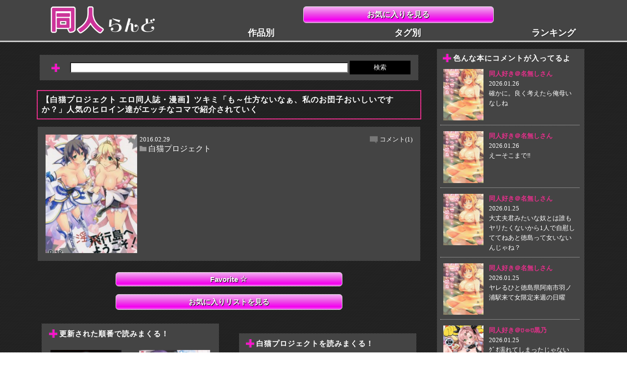

--- FILE ---
content_type: text/html; charset=UTF-8
request_url: https://doujinland.info/shi/%E7%99%BD%E7%8C%AB%E3%83%97%E3%83%AD%E3%82%B8%E3%82%A7%E3%82%AF%E3%83%88/blog-entry-67448.html
body_size: 17384
content:
<!DOCTYPE HTML>
<html lang="ja">
<head>
<meta charset="utf-8">
<meta http-equiv="X-UA-Compatible" content="IE=edge">
<meta name="viewport" content="width=device-width,initial-scale=1.0,user-scalable=yes" />
<!-- ▼ CSS変更時クエリ変更 ▼ -->
<link rel="stylesheet" type="text/css" href="https://doujinland.info/wp-content/themes/SP/style.css?20240913-3" />
<!-- ▲ CSS変更時クエリ変更 ▲ -->
<link rel="shortcut icon" type="image/x-icon" href="https://doujinland.info/wp-content/themes/SP/img/favicon.ico" />









<meta name="keyword" content="白猫プロジェクト,エロ同人誌,漫画,同人らんど," />
<meta name="description" content="【白猫プロジェクト エロ同人誌・漫画】ツキミ「も～仕方ないなぁ、私のお団子おいしいですか？」人気のヒロイン達がエッチなコマで紹介されていく ： この漫画・同人の成分 ： 白猫プロジェクト," />
<title>【白猫プロジェクト エロ同人誌・漫画】ツキミ「も～仕方ないなぁ、私のお団子おいしいですか？」人気のヒロイン達がエッチなコマで紹介されていく - 同人らんど エロ漫画同人誌</title>

<link rel="canonical" href="https://doujinland.info/shi/%e7%99%bd%e7%8c%ab%e3%83%97%e3%83%ad%e3%82%b8%e3%82%a7%e3%82%af%e3%83%88/blog-entry-67448.html" />

<script src="https://ajax.googleapis.com/ajax/libs/jquery/3.4.1/jquery.min.js"></script>

<!--[if lt IE 9]>
<script src="https://doujinland.info/wp-content/themes/SP/js/html5shiv.js"></script>
<script src="https://css3-mediaqueries-js.googlecode.com/svn/trunk/css3-mediaqueries.js"></script>
<![endif]-->

<meta name='robots' content='max-image-preview:large' />
<link rel="alternate" type="application/rss+xml" title="同人らんど エロ漫画同人誌 &raquo; 【白猫プロジェクト エロ同人誌・漫画】ツキミ「も～仕方ないなぁ、私のお団子おいしいですか？」人気のヒロイン達がエッチなコマで紹介されていく のコメントのフィード" href="https://doujinland.info/shi/%e7%99%bd%e7%8c%ab%e3%83%97%e3%83%ad%e3%82%b8%e3%82%a7%e3%82%af%e3%83%88/blog-entry-67448.html/feed" />
<link rel="alternate" title="oEmbed (JSON)" type="application/json+oembed" href="https://doujinland.info/wp-json/oembed/1.0/embed?url=https%3A%2F%2Fdoujinland.info%2Fshi%2F%25e7%2599%25bd%25e7%258c%25ab%25e3%2583%2597%25e3%2583%25ad%25e3%2582%25b8%25e3%2582%25a7%25e3%2582%25af%25e3%2583%2588%2Fblog-entry-67448.html" />
<link rel="alternate" title="oEmbed (XML)" type="text/xml+oembed" href="https://doujinland.info/wp-json/oembed/1.0/embed?url=https%3A%2F%2Fdoujinland.info%2Fshi%2F%25e7%2599%25bd%25e7%258c%25ab%25e3%2583%2597%25e3%2583%25ad%25e3%2582%25b8%25e3%2582%25a7%25e3%2582%25af%25e3%2583%2588%2Fblog-entry-67448.html&#038;format=xml" />
<style id='wp-img-auto-sizes-contain-inline-css' type='text/css'>
img:is([sizes=auto i],[sizes^="auto," i]){contain-intrinsic-size:3000px 1500px}
/*# sourceURL=wp-img-auto-sizes-contain-inline-css */
</style>
<style id='wp-emoji-styles-inline-css' type='text/css'>

	img.wp-smiley, img.emoji {
		display: inline !important;
		border: none !important;
		box-shadow: none !important;
		height: 1em !important;
		width: 1em !important;
		margin: 0 0.07em !important;
		vertical-align: -0.1em !important;
		background: none !important;
		padding: 0 !important;
	}
/*# sourceURL=wp-emoji-styles-inline-css */
</style>
<style id='wp-block-library-inline-css' type='text/css'>
:root{--wp-block-synced-color:#7a00df;--wp-block-synced-color--rgb:122,0,223;--wp-bound-block-color:var(--wp-block-synced-color);--wp-editor-canvas-background:#ddd;--wp-admin-theme-color:#007cba;--wp-admin-theme-color--rgb:0,124,186;--wp-admin-theme-color-darker-10:#006ba1;--wp-admin-theme-color-darker-10--rgb:0,107,160.5;--wp-admin-theme-color-darker-20:#005a87;--wp-admin-theme-color-darker-20--rgb:0,90,135;--wp-admin-border-width-focus:2px}@media (min-resolution:192dpi){:root{--wp-admin-border-width-focus:1.5px}}.wp-element-button{cursor:pointer}:root .has-very-light-gray-background-color{background-color:#eee}:root .has-very-dark-gray-background-color{background-color:#313131}:root .has-very-light-gray-color{color:#eee}:root .has-very-dark-gray-color{color:#313131}:root .has-vivid-green-cyan-to-vivid-cyan-blue-gradient-background{background:linear-gradient(135deg,#00d084,#0693e3)}:root .has-purple-crush-gradient-background{background:linear-gradient(135deg,#34e2e4,#4721fb 50%,#ab1dfe)}:root .has-hazy-dawn-gradient-background{background:linear-gradient(135deg,#faaca8,#dad0ec)}:root .has-subdued-olive-gradient-background{background:linear-gradient(135deg,#fafae1,#67a671)}:root .has-atomic-cream-gradient-background{background:linear-gradient(135deg,#fdd79a,#004a59)}:root .has-nightshade-gradient-background{background:linear-gradient(135deg,#330968,#31cdcf)}:root .has-midnight-gradient-background{background:linear-gradient(135deg,#020381,#2874fc)}:root{--wp--preset--font-size--normal:16px;--wp--preset--font-size--huge:42px}.has-regular-font-size{font-size:1em}.has-larger-font-size{font-size:2.625em}.has-normal-font-size{font-size:var(--wp--preset--font-size--normal)}.has-huge-font-size{font-size:var(--wp--preset--font-size--huge)}.has-text-align-center{text-align:center}.has-text-align-left{text-align:left}.has-text-align-right{text-align:right}.has-fit-text{white-space:nowrap!important}#end-resizable-editor-section{display:none}.aligncenter{clear:both}.items-justified-left{justify-content:flex-start}.items-justified-center{justify-content:center}.items-justified-right{justify-content:flex-end}.items-justified-space-between{justify-content:space-between}.screen-reader-text{border:0;clip-path:inset(50%);height:1px;margin:-1px;overflow:hidden;padding:0;position:absolute;width:1px;word-wrap:normal!important}.screen-reader-text:focus{background-color:#ddd;clip-path:none;color:#444;display:block;font-size:1em;height:auto;left:5px;line-height:normal;padding:15px 23px 14px;text-decoration:none;top:5px;width:auto;z-index:100000}html :where(.has-border-color){border-style:solid}html :where([style*=border-top-color]){border-top-style:solid}html :where([style*=border-right-color]){border-right-style:solid}html :where([style*=border-bottom-color]){border-bottom-style:solid}html :where([style*=border-left-color]){border-left-style:solid}html :where([style*=border-width]){border-style:solid}html :where([style*=border-top-width]){border-top-style:solid}html :where([style*=border-right-width]){border-right-style:solid}html :where([style*=border-bottom-width]){border-bottom-style:solid}html :where([style*=border-left-width]){border-left-style:solid}html :where(img[class*=wp-image-]){height:auto;max-width:100%}:where(figure){margin:0 0 1em}html :where(.is-position-sticky){--wp-admin--admin-bar--position-offset:var(--wp-admin--admin-bar--height,0px)}@media screen and (max-width:600px){html :where(.is-position-sticky){--wp-admin--admin-bar--position-offset:0px}}

/*# sourceURL=wp-block-library-inline-css */
</style><style id='global-styles-inline-css' type='text/css'>
:root{--wp--preset--aspect-ratio--square: 1;--wp--preset--aspect-ratio--4-3: 4/3;--wp--preset--aspect-ratio--3-4: 3/4;--wp--preset--aspect-ratio--3-2: 3/2;--wp--preset--aspect-ratio--2-3: 2/3;--wp--preset--aspect-ratio--16-9: 16/9;--wp--preset--aspect-ratio--9-16: 9/16;--wp--preset--color--black: #000000;--wp--preset--color--cyan-bluish-gray: #abb8c3;--wp--preset--color--white: #ffffff;--wp--preset--color--pale-pink: #f78da7;--wp--preset--color--vivid-red: #cf2e2e;--wp--preset--color--luminous-vivid-orange: #ff6900;--wp--preset--color--luminous-vivid-amber: #fcb900;--wp--preset--color--light-green-cyan: #7bdcb5;--wp--preset--color--vivid-green-cyan: #00d084;--wp--preset--color--pale-cyan-blue: #8ed1fc;--wp--preset--color--vivid-cyan-blue: #0693e3;--wp--preset--color--vivid-purple: #9b51e0;--wp--preset--gradient--vivid-cyan-blue-to-vivid-purple: linear-gradient(135deg,rgb(6,147,227) 0%,rgb(155,81,224) 100%);--wp--preset--gradient--light-green-cyan-to-vivid-green-cyan: linear-gradient(135deg,rgb(122,220,180) 0%,rgb(0,208,130) 100%);--wp--preset--gradient--luminous-vivid-amber-to-luminous-vivid-orange: linear-gradient(135deg,rgb(252,185,0) 0%,rgb(255,105,0) 100%);--wp--preset--gradient--luminous-vivid-orange-to-vivid-red: linear-gradient(135deg,rgb(255,105,0) 0%,rgb(207,46,46) 100%);--wp--preset--gradient--very-light-gray-to-cyan-bluish-gray: linear-gradient(135deg,rgb(238,238,238) 0%,rgb(169,184,195) 100%);--wp--preset--gradient--cool-to-warm-spectrum: linear-gradient(135deg,rgb(74,234,220) 0%,rgb(151,120,209) 20%,rgb(207,42,186) 40%,rgb(238,44,130) 60%,rgb(251,105,98) 80%,rgb(254,248,76) 100%);--wp--preset--gradient--blush-light-purple: linear-gradient(135deg,rgb(255,206,236) 0%,rgb(152,150,240) 100%);--wp--preset--gradient--blush-bordeaux: linear-gradient(135deg,rgb(254,205,165) 0%,rgb(254,45,45) 50%,rgb(107,0,62) 100%);--wp--preset--gradient--luminous-dusk: linear-gradient(135deg,rgb(255,203,112) 0%,rgb(199,81,192) 50%,rgb(65,88,208) 100%);--wp--preset--gradient--pale-ocean: linear-gradient(135deg,rgb(255,245,203) 0%,rgb(182,227,212) 50%,rgb(51,167,181) 100%);--wp--preset--gradient--electric-grass: linear-gradient(135deg,rgb(202,248,128) 0%,rgb(113,206,126) 100%);--wp--preset--gradient--midnight: linear-gradient(135deg,rgb(2,3,129) 0%,rgb(40,116,252) 100%);--wp--preset--font-size--small: 13px;--wp--preset--font-size--medium: 20px;--wp--preset--font-size--large: 36px;--wp--preset--font-size--x-large: 42px;--wp--preset--spacing--20: 0.44rem;--wp--preset--spacing--30: 0.67rem;--wp--preset--spacing--40: 1rem;--wp--preset--spacing--50: 1.5rem;--wp--preset--spacing--60: 2.25rem;--wp--preset--spacing--70: 3.38rem;--wp--preset--spacing--80: 5.06rem;--wp--preset--shadow--natural: 6px 6px 9px rgba(0, 0, 0, 0.2);--wp--preset--shadow--deep: 12px 12px 50px rgba(0, 0, 0, 0.4);--wp--preset--shadow--sharp: 6px 6px 0px rgba(0, 0, 0, 0.2);--wp--preset--shadow--outlined: 6px 6px 0px -3px rgb(255, 255, 255), 6px 6px rgb(0, 0, 0);--wp--preset--shadow--crisp: 6px 6px 0px rgb(0, 0, 0);}:where(.is-layout-flex){gap: 0.5em;}:where(.is-layout-grid){gap: 0.5em;}body .is-layout-flex{display: flex;}.is-layout-flex{flex-wrap: wrap;align-items: center;}.is-layout-flex > :is(*, div){margin: 0;}body .is-layout-grid{display: grid;}.is-layout-grid > :is(*, div){margin: 0;}:where(.wp-block-columns.is-layout-flex){gap: 2em;}:where(.wp-block-columns.is-layout-grid){gap: 2em;}:where(.wp-block-post-template.is-layout-flex){gap: 1.25em;}:where(.wp-block-post-template.is-layout-grid){gap: 1.25em;}.has-black-color{color: var(--wp--preset--color--black) !important;}.has-cyan-bluish-gray-color{color: var(--wp--preset--color--cyan-bluish-gray) !important;}.has-white-color{color: var(--wp--preset--color--white) !important;}.has-pale-pink-color{color: var(--wp--preset--color--pale-pink) !important;}.has-vivid-red-color{color: var(--wp--preset--color--vivid-red) !important;}.has-luminous-vivid-orange-color{color: var(--wp--preset--color--luminous-vivid-orange) !important;}.has-luminous-vivid-amber-color{color: var(--wp--preset--color--luminous-vivid-amber) !important;}.has-light-green-cyan-color{color: var(--wp--preset--color--light-green-cyan) !important;}.has-vivid-green-cyan-color{color: var(--wp--preset--color--vivid-green-cyan) !important;}.has-pale-cyan-blue-color{color: var(--wp--preset--color--pale-cyan-blue) !important;}.has-vivid-cyan-blue-color{color: var(--wp--preset--color--vivid-cyan-blue) !important;}.has-vivid-purple-color{color: var(--wp--preset--color--vivid-purple) !important;}.has-black-background-color{background-color: var(--wp--preset--color--black) !important;}.has-cyan-bluish-gray-background-color{background-color: var(--wp--preset--color--cyan-bluish-gray) !important;}.has-white-background-color{background-color: var(--wp--preset--color--white) !important;}.has-pale-pink-background-color{background-color: var(--wp--preset--color--pale-pink) !important;}.has-vivid-red-background-color{background-color: var(--wp--preset--color--vivid-red) !important;}.has-luminous-vivid-orange-background-color{background-color: var(--wp--preset--color--luminous-vivid-orange) !important;}.has-luminous-vivid-amber-background-color{background-color: var(--wp--preset--color--luminous-vivid-amber) !important;}.has-light-green-cyan-background-color{background-color: var(--wp--preset--color--light-green-cyan) !important;}.has-vivid-green-cyan-background-color{background-color: var(--wp--preset--color--vivid-green-cyan) !important;}.has-pale-cyan-blue-background-color{background-color: var(--wp--preset--color--pale-cyan-blue) !important;}.has-vivid-cyan-blue-background-color{background-color: var(--wp--preset--color--vivid-cyan-blue) !important;}.has-vivid-purple-background-color{background-color: var(--wp--preset--color--vivid-purple) !important;}.has-black-border-color{border-color: var(--wp--preset--color--black) !important;}.has-cyan-bluish-gray-border-color{border-color: var(--wp--preset--color--cyan-bluish-gray) !important;}.has-white-border-color{border-color: var(--wp--preset--color--white) !important;}.has-pale-pink-border-color{border-color: var(--wp--preset--color--pale-pink) !important;}.has-vivid-red-border-color{border-color: var(--wp--preset--color--vivid-red) !important;}.has-luminous-vivid-orange-border-color{border-color: var(--wp--preset--color--luminous-vivid-orange) !important;}.has-luminous-vivid-amber-border-color{border-color: var(--wp--preset--color--luminous-vivid-amber) !important;}.has-light-green-cyan-border-color{border-color: var(--wp--preset--color--light-green-cyan) !important;}.has-vivid-green-cyan-border-color{border-color: var(--wp--preset--color--vivid-green-cyan) !important;}.has-pale-cyan-blue-border-color{border-color: var(--wp--preset--color--pale-cyan-blue) !important;}.has-vivid-cyan-blue-border-color{border-color: var(--wp--preset--color--vivid-cyan-blue) !important;}.has-vivid-purple-border-color{border-color: var(--wp--preset--color--vivid-purple) !important;}.has-vivid-cyan-blue-to-vivid-purple-gradient-background{background: var(--wp--preset--gradient--vivid-cyan-blue-to-vivid-purple) !important;}.has-light-green-cyan-to-vivid-green-cyan-gradient-background{background: var(--wp--preset--gradient--light-green-cyan-to-vivid-green-cyan) !important;}.has-luminous-vivid-amber-to-luminous-vivid-orange-gradient-background{background: var(--wp--preset--gradient--luminous-vivid-amber-to-luminous-vivid-orange) !important;}.has-luminous-vivid-orange-to-vivid-red-gradient-background{background: var(--wp--preset--gradient--luminous-vivid-orange-to-vivid-red) !important;}.has-very-light-gray-to-cyan-bluish-gray-gradient-background{background: var(--wp--preset--gradient--very-light-gray-to-cyan-bluish-gray) !important;}.has-cool-to-warm-spectrum-gradient-background{background: var(--wp--preset--gradient--cool-to-warm-spectrum) !important;}.has-blush-light-purple-gradient-background{background: var(--wp--preset--gradient--blush-light-purple) !important;}.has-blush-bordeaux-gradient-background{background: var(--wp--preset--gradient--blush-bordeaux) !important;}.has-luminous-dusk-gradient-background{background: var(--wp--preset--gradient--luminous-dusk) !important;}.has-pale-ocean-gradient-background{background: var(--wp--preset--gradient--pale-ocean) !important;}.has-electric-grass-gradient-background{background: var(--wp--preset--gradient--electric-grass) !important;}.has-midnight-gradient-background{background: var(--wp--preset--gradient--midnight) !important;}.has-small-font-size{font-size: var(--wp--preset--font-size--small) !important;}.has-medium-font-size{font-size: var(--wp--preset--font-size--medium) !important;}.has-large-font-size{font-size: var(--wp--preset--font-size--large) !important;}.has-x-large-font-size{font-size: var(--wp--preset--font-size--x-large) !important;}
/*# sourceURL=global-styles-inline-css */
</style>

<style id='classic-theme-styles-inline-css' type='text/css'>
/*! This file is auto-generated */
.wp-block-button__link{color:#fff;background-color:#32373c;border-radius:9999px;box-shadow:none;text-decoration:none;padding:calc(.667em + 2px) calc(1.333em + 2px);font-size:1.125em}.wp-block-file__button{background:#32373c;color:#fff;text-decoration:none}
/*# sourceURL=/wp-includes/css/classic-themes.min.css */
</style>
<link rel='stylesheet' id='contact-form-7-css' href='https://doujinland.info/wp-content/plugins/contact-form-7/includes/css/styles.css?ver=6.1.1' type='text/css' media='all' />
<link rel='stylesheet' id='wp-pagenavi-css' href='https://doujinland.info/wp-content/plugins/wp-pagenavi/pagenavi-css.css?ver=2.70' type='text/css' media='all' />
<link rel='stylesheet' id='simple-favorites-css' href='https://doujinland.info/wp-content/plugins/favorites/assets/css/favorites.css?ver=2.3.5' type='text/css' media='all' />
<script type="text/javascript" src="https://doujinland.info/wp-includes/js/jquery/jquery.min.js?ver=3.7.1" id="jquery-core-js"></script>
<script type="text/javascript" src="https://doujinland.info/wp-includes/js/jquery/jquery-migrate.min.js?ver=3.4.1" id="jquery-migrate-js"></script>
<script type="text/javascript" id="favorites-js-extra">
/* <![CDATA[ */
var favorites_data = {"ajaxurl":"https://doujinland.info/wp-admin/admin-ajax.php","nonce":"fc4749fb89","favorite":"Favorite \u003Ci class=\"sf-icon-star-empty\"\u003E\u003C/i\u003E","favorited":"Favorited \u003Ci class=\"sf-icon-star-full\"\u003E\u003C/i\u003E","includecount":"","indicate_loading":"","loading_text":"Loading","loading_image":"","loading_image_active":"","loading_image_preload":"","cache_enabled":"1","button_options":{"button_type":"custom","custom_colors":false,"box_shadow":false,"include_count":false,"default":{"background_default":false,"border_default":false,"text_default":false,"icon_default":false,"count_default":false},"active":{"background_active":false,"border_active":false,"text_active":false,"icon_active":false,"count_active":false}},"authentication_modal_content":"\u003Cp\u003EPlease login to add favorites.\u003C/p\u003E\u003Cp\u003E\u003Ca href=\"#\" data-favorites-modal-close\u003EDismiss this notice\u003C/a\u003E\u003C/p\u003E","authentication_redirect":"","dev_mode":"","logged_in":"","user_id":"0","authentication_redirect_url":"https://doujinland.info/wp-login.php"};
//# sourceURL=favorites-js-extra
/* ]]> */
</script>
<script type="text/javascript" src="https://doujinland.info/wp-content/plugins/favorites/assets/js/favorites.min.js?ver=2.3.5" id="favorites-js"></script>
<link rel="https://api.w.org/" href="https://doujinland.info/wp-json/" /><link rel="alternate" title="JSON" type="application/json" href="https://doujinland.info/wp-json/wp/v2/posts/67448" /><link rel="EditURI" type="application/rsd+xml" title="RSD" href="https://doujinland.info/xmlrpc.php?rsd" />
<meta name="generator" content="WordPress 6.9" />
<link rel="canonical" href="https://doujinland.info/shi/%e7%99%bd%e7%8c%ab%e3%83%97%e3%83%ad%e3%82%b8%e3%82%a7%e3%82%af%e3%83%88/blog-entry-67448.html" />
<link rel='shortlink' href='https://doujinland.info/?p=67448' />
<style type="text/css">.broken_link, a.broken_link {
	text-decoration: line-through;
}</style>		<style type="text/css" id="wp-custom-css">
				.grecaptcha-badge { visibility: hidden; }		</style>
		
<script>
  (function(i,s,o,g,r,a,m){i['GoogleAnalyticsObject']=r;i[r]=i[r]||function(){
  (i[r].q=i[r].q||[]).push(arguments)},i[r].l=1*new Date();a=s.createElement(o),
  m=s.getElementsByTagName(o)[0];a.async=1;a.src=g;m.parentNode.insertBefore(a,m)
  })(window,document,'script','https://www.google-analytics.com/analytics.js','ga');

  ga('create', 'UA-87679098-6', 'auto');
  ga('send', 'pageview');

</script>

</head>

<body data-rsssl=1>
<!-- ▼ アクセス解析 ▼ -->
<script src="//accaii.com/doujinrandosp/script.js" async></script><noscript><img src="//accaii.com/doujinrandosp/script?guid=on"></noscript>
<!-- ▲ アクセス解析 ▲ -->

<div id="wrap">

<!-- ▼ ヘッダー＆ナビ ▼ -->
<header>
<div class="logoOkiniBox">
<p class="sitelogo">
	<a href="https://doujinland.info"><img src="https://doujinland.info/wp-content/themes/SP/img/doujinlandPClogo.png" alt="サイトロゴ" /></a>
</p>
<p class="headOkini"><a class="okini" href="https://doujinland.info/okini">お気に入りを見る</a></p>
</div>

<nav>
<ul>
<li><a href="https://doujinland.info/sp_catlist">作品別</a></li>
<li><a href="https://doujinland.info/sp_taglist">タグ別</a></li>
<li><a href="https://doujinland.info/rank">ランキング</a></li>
</ul>
</nav>
</header>
<!-- ▲ ヘッダー＆ナビ ▲ -->
<div id="content">

<!--▼ メイン＆サブカラム ▼-->
<div class="content_box">

<!--▼ pc ▼-->
<!--▲ pc ▲-->

<!--▼ メインカラム ▼-->
<div class="main_box">

<!--▼ 検索バー ▼-->
<div class="sec_box01 search_bar TopAd">
<form class="headline_02_img" method="get" action="https://doujinland.info/">
    <input class="search_box" type="text" name="s" value="" />
    <input class="search_button" type="submit" value="検索">
</form>
</div>
<!--▲ 検索バー ▲-->

<!--▼ メイン記事 ▼-->
<article>
<h1 class="headline_01 sukima_02">【白猫プロジェクト エロ同人誌・漫画】ツキミ「も～仕方ないなぁ、私のお団子おいしいですか？」人気のヒロイン達がエッチなコマで紹介されていく</h1>
<!--▼ 本の情報 ▼-->
<div class="sec_box01 sukima_02">
<!--entry loop start-->
<div class="tobira">
	<div class="tobira_leftImg"><img width="190" height="246" src="https://doujinland.info/wp-content/uploads/2016/02/shironekoshima1001-190x246.jpg" class="attachment-thumbnail size-thumbnail wp-post-image" alt="" decoding="async" /></div>
	<div class="tobira_body">
		<span class="tobiraDate">2016.02.29</span>
		<span class="comNum"><a href="https://doujinland.info/shi/%e7%99%bd%e7%8c%ab%e3%83%97%e3%83%ad%e3%82%b8%e3%82%a7%e3%82%af%e3%83%88/blog-entry-67448.html#comments">コメント(1)</a></span>
		<span class="catName"><ul class="post-categories">
	<li><a href="https://doujinland.info/category/shi/%e7%99%bd%e7%8c%ab%e3%83%97%e3%83%ad%e3%82%b8%e3%82%a7%e3%82%af%e3%83%88" rel="category tag">白猫プロジェクト</a></li></ul></span>
		<ul class="tag_list">
				</ul>
	</div><!--/tobira_body-->
</div><!--/tobira-->
<!--entry First loop end-->
</div><!--/sec_box01 sukima_01-->
<!--▲ 本の情報 ▲-->

<!--▼ お気に入りリスト ▼-->
<p class="okiniAdd"><button class="simplefavorite-button" data-postid="67448" data-siteid="1" data-groupid="1" data-favoritecount="9" style="">Favorite <i class="sf-icon-star-empty"></i></button></p>
<p class="goToOkini"><a href="https://doujinland.info/okini">お気に入りリストを見る</a></p></p>
<!--▲ お気に入りリスト ▲-->

<!--▼ pc ▼-->
<!--▲ pc ▲-->

<!-- ▼ 巡回 ▼ -->
<!-- ▼ GL_3 ▼ -->
<div class="ad_adjust01">
	<script type="text/javascript" charset="utf-8" src="https://gen2.glssp.net/c/p/4562/81/glad.js" async></script>
</div>
<!-- ▲ GL_3 ▲ -->

<!-- ▼ 投稿順 ▼ -->
<div class="tokojyun_tb sukima_01">
<section class="tokojyun_box sec_box01 sukima_01">
<h1 class="headline_02"><span class="headline_02_img">更新された順番で読みまくる！</span></h1>
<div class="relative_box">
<p class="tokojyun_box_left_top absolute_box">
<a href="https://doujinland.info/ki/%e6%a9%9f%e5%8b%95%e6%88%a6%e5%a3%ab%e3%82%ac%e3%83%b3%e3%83%80%e3%83%a0/blog-entry-67393.html" rel="prev"><img width="140" height="197" src="https://doujinland.info/wp-content/uploads/2016/02/gundamser1001-1.jpg" class="attachment-140x200 size-140x200 wp-post-image" alt="" decoding="async" loading="lazy" srcset="https://doujinland.info/wp-content/uploads/2016/02/gundamser1001-1.jpg 640w, https://doujinland.info/wp-content/uploads/2016/02/gundamser1001-1-213x300.jpg 213w" sizes="auto, (max-width: 140px) 100vw, 140px" /></a></p>
<p class="tokojyun_box_left_bottom"><a href="https://doujinland.info/ki/%e6%a9%9f%e5%8b%95%e6%88%a6%e5%a3%ab%e3%82%ac%e3%83%b3%e3%83%80%e3%83%a0/blog-entry-67393.html" rel="prev"><<前の本へ</a></p>
</div><!-- /relative_box -->

<div class="relative_box">
<p class="tokojyun_box_right_top absolute_box">
<a href="https://doujinland.info/ra/%e3%83%a9%e3%83%96%e3%83%a9%e3%82%a4%e3%83%96/blog-entry-67449.html" rel="next"><img width="140" height="200" src="https://doujinland.info/wp-content/uploads/2016/02/so-pugokko01001-211x300.jpg" class="attachment-140x200 size-140x200 wp-post-image" alt="" decoding="async" loading="lazy" srcset="https://doujinland.info/wp-content/uploads/2016/02/so-pugokko01001-211x300.jpg 211w, https://doujinland.info/wp-content/uploads/2016/02/so-pugokko01001.jpg 640w" sizes="auto, (max-width: 140px) 100vw, 140px" /></a></p>
<p class="tokojyun_box_right_bottom"><a href="https://doujinland.info/ra/%e3%83%a9%e3%83%96%e3%83%a9%e3%82%a4%e3%83%96/blog-entry-67449.html" rel="next">次の本へ>></a></p>
</div><!-- /relative_box -->
</section><!-- /tokojyun_box ▲ -->
<!-- ▲ 投稿順 ▲ -->

<!-- ▼ GL_4 ▼ -->
<div class="ad_adjust01">
	<script type="text/javascript" charset="utf-8" src="https://gen2.glssp.net/c/p/4562/82/glad.js" async></script>
</div>
<!-- ▲ GL_4 ▲ -->

<!-- ▼ カテゴリ順 ▼ -->
<section class="tokojyun_box sec_box01 sukima_01">
<h1 class="headline_02">
<span class="headline_02_img">
白猫プロジェクトを読みまくる！
</span>
</h1>
<div class="relative_box">
<p class="tokojyun_box_left_top absolute_box">
<a href="https://doujinland.info/shi/%e7%99%bd%e7%8c%ab%e3%83%97%e3%83%ad%e3%82%b8%e3%82%a7%e3%82%af%e3%83%88/blog-entry-66699.html" rel="prev"><img width="140" height="200" src="https://doujinland.info/wp-content/uploads/2016/02/shironekopro1001.jpg" class="attachment-140x200 size-140x200 wp-post-image" alt="" decoding="async" loading="lazy" /></a></p>
<p class="tokojyun_box_left_bottom"><a href="https://doujinland.info/shi/%e7%99%bd%e7%8c%ab%e3%83%97%e3%83%ad%e3%82%b8%e3%82%a7%e3%82%af%e3%83%88/blog-entry-66699.html" rel="prev"><<前の本へ</a></p>
</div><!-- /relative_box -->

<div class="relative_box">
<p class="tokojyun_box_right_top absolute_box">
<a href="https://doujinland.info/shi/%e7%99%bd%e7%8c%ab%e3%83%97%e3%83%ad%e3%82%b8%e3%82%a7%e3%82%af%e3%83%88/blog-entry-69602.html" rel="next"><img width="140" height="200" src="https://doujinland.info/wp-content/uploads/2016/03/shiropurro1001-209x300.jpg" class="attachment-140x200 size-140x200 wp-post-image" alt="" decoding="async" loading="lazy" srcset="https://doujinland.info/wp-content/uploads/2016/03/shiropurro1001-209x300.jpg 209w, https://doujinland.info/wp-content/uploads/2016/03/shiropurro1001.jpg 640w" sizes="auto, (max-width: 140px) 100vw, 140px" /></a></p>
<p class="tokojyun_box_right_bottom"><a href="https://doujinland.info/shi/%e7%99%bd%e7%8c%ab%e3%83%97%e3%83%ad%e3%82%b8%e3%82%a7%e3%82%af%e3%83%88/blog-entry-69602.html" rel="next">次の本へ>></a></p>
</div><!-- /relative_box -->
</section><!-- /tokojyun_box ▲ -->
</div><!-- /tokojyun_tb -->
<!-- ▲ カテゴリ順 ▲ --><!-- ▲ 巡回 ▲ -->

<!-- ▼ 広告1 ▼ -->



<!--▼▼ 広告 ▼▼-->
<!--▼ PCメインカラム最上段 ▼-->
<script id="uhuxmcvr9z9w" type="text/javascript" src="https://img.ad-nex.com/file/universal_tag/mhux7l8vj5hd/uhuxmcvr9z9w.js"></script>
<!--▲ PCメインカラム最上段 ▲-->
<!--▲▲ 広告 ▲▲--><!-- ▲ 広告1 ▲ -->

<!-- ▼ 広告2 ▼ -->

<!--▼▼ 広告 ▼▼-->
<!--▼ PC ▼-->
<!--▲ PC ▲-->
<!--▲▲ 広告 ▲▲-->


<!--▼ PC ▼-->
<!--▲ PC ▲-->
<!-- ▲ 広告2 ▲ -->
	
<!-- ▼ 本文 ▼ -->
<p class="book_content"><!-- 自動生成ｐタグ削除→ --><img decoding="async" src="https://doujinland.info/wp-content/uploads/2016/02/shironekoshima1001-553x737.jpg" alt="shironekoshima1001" />
<span id="more-67448"></span>
<img decoding="async" src="https://doujinland.info/wp-content/uploads/2016/02/shironekoshima1002-553x737.jpg" alt="shironekoshima1002" />

<img decoding="async" src="https://doujinland.info/wp-content/uploads/2016/02/shironekoshima1003-553x737.jpg" alt="shironekoshima1003" />

<img decoding="async" src="https://doujinland.info/wp-content/uploads/2016/02/shironekoshima1004-553x737.jpg" alt="shironekoshima1004" />

<img decoding="async" src="https://doujinland.info/wp-content/uploads/2016/02/shironekoshima1005-553x737.jpg" alt="shironekoshima1005" />

<img decoding="async" src="https://doujinland.info/wp-content/uploads/2016/02/shironekoshima1006-553x737.jpg" alt="shironekoshima1006" />

<img decoding="async" src="https://doujinland.info/wp-content/uploads/2016/02/shironekoshima1007-553x737.jpg" alt="shironekoshima1007" />

<img decoding="async" src="https://doujinland.info/wp-content/uploads/2016/02/shironekoshima1008-553x737.jpg" alt="shironekoshima1008" />

<img decoding="async" src="https://doujinland.info/wp-content/uploads/2016/02/shironekoshima1009-553x737.jpg" alt="shironekoshima1009" />

<img decoding="async" src="https://doujinland.info/wp-content/uploads/2016/02/shironekoshima1010-553x737.jpg" alt="shironekoshima1010" />

<img decoding="async" src="https://doujinland.info/wp-content/uploads/2016/02/shironekoshima1011-553x737.jpg" alt="shironekoshima1011" />

<img decoding="async" src="https://doujinland.info/wp-content/uploads/2016/02/shironekoshima1012-553x737.jpg" alt="shironekoshima1012" />

<img decoding="async" src="https://doujinland.info/wp-content/uploads/2016/02/shironekoshima1013-553x737.jpg" alt="shironekoshima1013" />

<img decoding="async" src="https://doujinland.info/wp-content/uploads/2016/02/shironekoshima1014-553x737.jpg" alt="shironekoshima1014" />

<img decoding="async" src="https://doujinland.info/wp-content/uploads/2016/02/shironekoshima1015-553x737.jpg" alt="shironekoshima1015" />

<img decoding="async" src="https://doujinland.info/wp-content/uploads/2016/02/shironekoshima1016-553x737.jpg" alt="shironekoshima1016" />

<img decoding="async" src="https://doujinland.info/wp-content/uploads/2016/02/shironekoshima1017-553x737.jpg" alt="shironekoshima1017" />

<img decoding="async" src="https://doujinland.info/wp-content/uploads/2016/02/shironekoshima1018-553x737.jpg" alt="shironekoshima1018" /><button class="simplefavorite-button" data-postid="67448" data-siteid="1" data-groupid="1" data-favoritecount="9" style="">Favorite <i class="sf-icon-star-empty"></i></button></p>
<!-- ▲ 本文 ▲ -->

<!-- PC -->

<!-- ▼ タグ ▼ -->
<div class="sec_box01 sukima_01">
<p class="headline_02"><span class="headline_02_img">含まれていたタグ</span></p>
<div class="tobira tobira_body">
<ul class="tag_list">
</ul>
</div>
</div>
<!-- ▲ タグ ▲ -->

<!-- ▼ レクタングル300250_2 ▼ -->
<div class="ad_adjust01 aspect_01">
	<script type="text/javascript" charset="utf-8" src="https://gen2.glssp.net/c/p/4562/812/glad.js" async></script>
</div>
<!-- ▲ レクタングル300250_2 ▲ -->

<!-- ▼ 広告2.5 GL_13▼ -->
<div class="ad_adjust01 aspect_01">
	<script type="text/javascript" charset="utf-8" src="https://gen2.glssp.net/c/p/4562/813/glad.js" async></script>
</div>
<!-- ▲ 広告2.5 ▲ -->

<!-- ▼ お気に入り登録 ▼ -->
<div class="sec_box01 sukima_01">
<p class="headline_02"><span class="headline_02_img">今読んだ本を・・・</span></p>
<p class="okiniAdd"><button class="simplefavorite-button" data-postid="67448" data-siteid="1" data-groupid="1" data-favoritecount="9" style="">Favorite <i class="sf-icon-star-empty"></i></button></p>
<p class="goToOkini"><a href="https://doujinland.info/okini">お気に入りリストを見る</a></p>
</div>
<!-- ▲ お気に入り登録 ▲ -->

<!-- ▼ 広告3 ▼ -->

<!--▼ PC記事終わり ▼-->
<script id="uhuxmd5fjr37" type="text/javascript" src="https://img.ad-nex.com/file/universal_tag/mhux7l8vj5hd/uhuxmd5fjr37.js"></script>
<!--▲ PC記事終わり ▲-->
<!-- ▲ 広告3 ▲ -->

<!--▼ コメント ▼-->
<div class="com_wrap">
<p class="midashi">この作品に対する皆の気持ちを教えてくれ!!</p>
<div class="comments">
<p>コメント</p>
<ul class="compost">

<li>
<p>えろい</p>
<p class="cominfo">
2016.08.20 │ 同人好き＠名無しさん</p>

</li><!-- #comment-## -->
</ul>
	<div id="respond" class="comment-respond">
		<h3 id="reply-title" class="comment-reply-title">コメントをどうぞ</h3><form action="https://doujinland.info/wp-comments-post.php" method="post" id="commentform" class="comment-form"><p class="comment-form-comment"><label for="comment">コメント <span class="required">※</span></label> <textarea autocomplete="new-password"  id="a2127af4bb"  name="a2127af4bb"   cols="45" rows="8" maxlength="65525" required="required"></textarea><textarea id="comment" aria-label="hp-comment" aria-hidden="true" name="comment" autocomplete="new-password" style="padding:0 !important;clip:rect(1px, 1px, 1px, 1px) !important;position:absolute !important;white-space:nowrap !important;height:1px !important;width:1px !important;overflow:hidden !important;" tabindex="-1"></textarea><script data-noptimize>document.getElementById("comment").setAttribute( "id", "aebf75decfa5c3627d1369fc55bfbed7" );document.getElementById("a2127af4bb").setAttribute( "id", "comment" );</script></p><p class="form-allowed-tags">内容に問題なければ、下記の「コメントを送信する」ボタンを押してください。</p><p class="comment-form-author"><label for="author">名前</label> <input id="author" name="author" type="text" value="同人好き＠名無しさん" size="30" /></p>


<p class="form-submit"><input name="submit" type="submit" id="submit" class="submit" value="書き込む" /> <input type='hidden' name='comment_post_ID' value='67448' id='comment_post_ID' />
<input type='hidden' name='comment_parent' id='comment_parent' value='0' />
</p><p class="tsa_param_field_tsa_" style="display:none;">email confirm<span class="required">*</span><input type="text" name="tsa_email_param_field___" id="tsa_email_param_field___" size="30" value="" />
	</p><p class="tsa_param_field_tsa_2" style="display:none;">post date<span class="required">*</span><input type="text" name="tsa_param_field_tsa_3" id="tsa_param_field_tsa_3" size="30" value="2026-01-26 18:50:05" />
	</p><p id="throwsSpamAway">日本語が含まれない投稿は無視されますのでご注意ください。（スパム対策）</p></form>	</div><!-- #respond -->
	</div></div>
<!--▲ コメント ▲-->
</article>
	
<!-- ▼ 巡回 ▼ -->
<!-- ▲ 巡回 ▲ -->
	
	
<!-- ▼ カテゴリ内過去記事 ▼ -->
<section class="sec_box01 sukima_01">
<h1 class="headline_02">
<span class="headline_02_img">「白猫プロジェクト」の記事一覧だよ</span>
</h1>
<ul class="layout_01">
<li class="layout_01_list">
<a href="https://doujinland.info/shi/%e7%99%bd%e7%8c%ab%e3%83%97%e3%83%ad%e3%82%b8%e3%82%a7%e3%82%af%e3%83%88/blog-entry-108068.html">
<span class="layout_01_img"><img width="190" height="246" src="https://doujinland.info/wp-content/uploads/2016/11/chagakuen1001-190x246.jpg" class="attachment-thumbnail size-thumbnail wp-post-image" alt="" decoding="async" loading="lazy" /></span>
<span class="layout_01_text">【白猫プロジェクト エロ同人誌漫画】ミラ「いいわぁこの生臭さ ちょっと傷んだもやしみたい・・?」ミラ様の言葉責めがM男には最高のごちそうですwww</span>
</a>
<p class="okiniAdd"><button class="simplefavorite-button" data-postid="108068" data-siteid="1" data-groupid="1" data-favoritecount="12" style="">Favorite <i class="sf-icon-star-empty"></i></button></p>
</li>
<li class="layout_01_list">
<a href="https://doujinland.info/shi/%e7%99%bd%e7%8c%ab%e3%83%97%e3%83%ad%e3%82%b8%e3%82%a7%e3%82%af%e3%83%88/blog-entry-168534.html">
<span class="layout_01_img"><img width="190" height="246" src="https://doujinland.info/wp-content/uploads/2018/05/01bsweyh35-190x246.jpg" class="attachment-thumbnail size-thumbnail wp-post-image" alt="" decoding="async" loading="lazy" /></span>
<span class="layout_01_text">≪エロ漫画 白猫≫ ファルファラ「じゃあエルフの技を教えてあげる はぁい&#x2764;」おまんこを自由自在に収縮させちんこを包み込むテクニックを持つファルファラ</span>
</a>
<p class="okiniAdd"><button class="simplefavorite-button" data-postid="168534" data-siteid="1" data-groupid="1" data-favoritecount="4" style="">Favorite <i class="sf-icon-star-empty"></i></button></p>
</li>
<li class="layout_01_list">
<a href="https://doujinland.info/shi/%e7%99%bd%e7%8c%ab%e3%83%97%e3%83%ad%e3%82%b8%e3%82%a7%e3%82%af%e3%83%88/blog-entry-233878.html">
<span class="layout_01_img"><img width="190" height="246" src="https://doujinland.info/wp-content/uploads/2019/07/01vdieu09-190x246.jpg" class="attachment-thumbnail size-thumbnail wp-post-image" alt="" decoding="async" loading="lazy" /></span>
<span class="layout_01_text">≪白猫プロジェクト エロ同人誌≫ 農家だけど冒険者でもあるシエラは時々ギルドの依頼で長期間家を留守にします。そして家に帰ってくると溜まってた性欲を全部ぶち撒けるのです♪</span>
</a>
<p class="okiniAdd"><button class="simplefavorite-button" data-postid="233878" data-siteid="1" data-groupid="1" data-favoritecount="16" style="">Favorite <i class="sf-icon-star-empty"></i></button></p>
</li>
<li class="layout_01_list">
<a href="https://doujinland.info/shi/%e7%99%bd%e7%8c%ab%e3%83%97%e3%83%ad%e3%82%b8%e3%82%a7%e3%82%af%e3%83%88/blog-entry-210809.html">
<span class="layout_01_img"><img width="190" height="246" src="https://doujinland.info/wp-content/uploads/2019/02/01eiuye06-190x246.jpg" class="attachment-thumbnail size-thumbnail wp-post-image" alt="" decoding="async" loading="lazy" /></span>
<span class="layout_01_text">≪白猫 エロ同人誌≫ どうれ？高貴な魔道騎士さまのアソコがどんな具合か確かめてやるぜ！カレンを強姦しちゃうようなクズ達に人権はないけどカレンは優しいから殺さないｗ</span>
</a>
<p class="okiniAdd"><button class="simplefavorite-button" data-postid="210809" data-siteid="1" data-groupid="1" data-favoritecount="21" style="">Favorite <i class="sf-icon-star-empty"></i></button></p>
</li>
<li class="layout_01_list">
<a href="https://doujinland.info/shi/%e7%99%bd%e7%8c%ab%e3%83%97%e3%83%ad%e3%82%b8%e3%82%a7%e3%82%af%e3%83%88/blog-entry-109919.html">
<span class="layout_01_img"><img width="190" height="246" src="https://doujinland.info/wp-content/uploads/2016/11/zensokuzenshin1001-190x246.jpg" class="attachment-thumbnail size-thumbnail wp-post-image" alt="" decoding="async" loading="lazy" /></span>
<span class="layout_01_text">【白猫プロジェクト エロ同人誌漫画】カモメ「すごい硬くてビクビクして・・味はちょっとしょっぱい、でも・・別に嫌じゃないかも」スクール水着姿でイチャラブH</span>
</a>
<p class="okiniAdd"><button class="simplefavorite-button" data-postid="109919" data-siteid="1" data-groupid="1" data-favoritecount="22" style="">Favorite <i class="sf-icon-star-empty"></i></button></p>
</li>
<li class="layout_01_list">
<a href="https://doujinland.info/shi/%e7%99%bd%e7%8c%ab%e3%83%97%e3%83%ad%e3%82%b8%e3%82%a7%e3%82%af%e3%83%88/blog-entry-168079.html">
<span class="layout_01_img"><img width="190" height="246" src="https://doujinland.info/wp-content/uploads/2018/05/01bsweyh12-190x246.jpg" class="attachment-thumbnail size-thumbnail wp-post-image" alt="" decoding="async" loading="lazy" /></span>
<span class="layout_01_text">≪エロマンガ 白猫≫ オスクロルが夢の中でおっさんみたいな赤ちゃん相手にお仕置きプレイw母乳を飲ませたり大きなちんこを挿入したりとやりたい放題</span>
</a>
<p class="okiniAdd"><button class="simplefavorite-button" data-postid="168079" data-siteid="1" data-groupid="1" data-favoritecount="14" style="">Favorite <i class="sf-icon-star-empty"></i></button></p>
</li>
<li class="layout_01_list">
<a href="https://doujinland.info/shi/%e7%99%bd%e7%8c%ab%e3%83%97%e3%83%ad%e3%82%b8%e3%82%a7%e3%82%af%e3%83%88/blog-entry-108267.html">
<span class="layout_01_img"><img width="190" height="246" src="https://doujinland.info/wp-content/uploads/2016/11/chagumanofuki1001-190x246.jpg" class="attachment-thumbnail size-thumbnail wp-post-image" alt="" decoding="async" loading="lazy" /></span>
<span class="layout_01_text">【白猫プロジェクト エロ同人誌漫画】コリン「あーれーちょっと化かしてやろうと思っただけなんだけど・・」本当にそうなのか？やりたかったんでしょコリンちゃんwww</span>
</a>
<p class="okiniAdd"><button class="simplefavorite-button" data-postid="108267" data-siteid="1" data-groupid="1" data-favoritecount="11" style="">Favorite <i class="sf-icon-star-empty"></i></button></p>
</li>
<li class="layout_01_list">
<a href="https://doujinland.info/shi/%e7%99%bd%e7%8c%ab%e3%83%97%e3%83%ad%e3%82%b8%e3%82%a7%e3%82%af%e3%83%88/blog-entry-525284.html">
<span class="layout_01_img"><img width="190" height="246" src="https://doujinland.info/wp-content/uploads/2025/09/001land2025090103-190x246.jpg" class="attachment-thumbnail size-thumbnail wp-post-image" alt="" decoding="async" loading="lazy" /></span>
<span class="layout_01_text">≪白猫≫ 履くと発情しちゃう下着でムラムラしちゃったエレノア達がお互いの身体を弄って潮吹きアクメっちゃう♡ローターやバイブも使ってひたすら綺麗な女の子がオナってる姿をどうぞwww</span>
</a>
<p class="okiniAdd"><button class="simplefavorite-button" data-postid="525284" data-siteid="1" data-groupid="1" data-favoritecount="4" style="">Favorite <i class="sf-icon-star-empty"></i></button></p>
</li>
<li class="layout_01_list">
<a href="https://doujinland.info/shi/%e7%99%bd%e7%8c%ab%e3%83%97%e3%83%ad%e3%82%b8%e3%82%a7%e3%82%af%e3%83%88/blog-entry-272397.html">
<span class="layout_01_img"><img width="190" height="246" src="https://doujinland.info/wp-content/uploads/2020/06/01vdsmnhuwe16-190x246.jpg" class="attachment-thumbnail size-thumbnail wp-post-image" alt="" decoding="async" loading="lazy" /></span>
<span class="layout_01_text">≪白猫プロジェクト エロ同人誌≫ ファナ「説明しながらするセックスって何か変な気分になりますね♪」ソアラとオスクロルにお手本を見せるファナとカルロス♪</span>
</a>
<p class="okiniAdd"><button class="simplefavorite-button" data-postid="272397" data-siteid="1" data-groupid="1" data-favoritecount="20" style="">Favorite <i class="sf-icon-star-empty"></i></button></p>
</li>
<li class="layout_01_list">
<a href="https://doujinland.info/shi/%e7%99%bd%e7%8c%ab%e3%83%97%e3%83%ad%e3%82%b8%e3%82%a7%e3%82%af%e3%83%88/blog-entry-189280.html">
<span class="layout_01_img"><img width="190" height="246" src="https://doujinland.info/wp-content/uploads/2018/10/01eisoiu25-190x246.jpg" class="attachment-thumbnail size-thumbnail wp-post-image" alt="" decoding="async" loading="lazy" /></span>
<span class="layout_01_text">≪白猫 エロマンガ≫ セラたんにテニスの特訓と称して変態行為を強制。嫌がるかと思いきや「その…やさしくしてくれ…&#x2665;」かわいいよセラータ！優しくするよセックス！ｗ</span>
</a>
<p class="okiniAdd"><button class="simplefavorite-button" data-postid="189280" data-siteid="1" data-groupid="1" data-favoritecount="11" style="">Favorite <i class="sf-icon-star-empty"></i></button></p>
</li>
<li class="layout_01_list">
<a href="https://doujinland.info/shi/%e7%99%bd%e7%8c%ab%e3%83%97%e3%83%ad%e3%82%b8%e3%82%a7%e3%82%af%e3%83%88/blog-entry-282272.html">
<span class="layout_01_img"><img width="190" height="246" src="https://doujinland.info/wp-content/uploads/2020/08/01hdsgsdue11-190x246.jpg" class="attachment-thumbnail size-thumbnail wp-post-image" alt="" decoding="async" loading="lazy" /></span>
<span class="layout_01_text">≪白猫 エロマンガ≫ クロード「筋肉橋騎乗位！」・・・これでマッスルブリッジ騎乗位と読むそうです！ｗ リリーと駅弁したりマッスルブリッジしたり♪</span>
</a>
<p class="okiniAdd"><button class="simplefavorite-button" data-postid="282272" data-siteid="1" data-groupid="1" data-favoritecount="24" style="">Favorite <i class="sf-icon-star-empty"></i></button></p>
</li>
<li class="layout_01_list">
<a href="https://doujinland.info/shi/%e7%99%bd%e7%8c%ab%e3%83%97%e3%83%ad%e3%82%b8%e3%82%a7%e3%82%af%e3%83%88/blog-entry-271760.html">
<span class="layout_01_img"><img width="190" height="246" src="https://doujinland.info/wp-content/uploads/2020/06/01ewqsrdk02-190x246.jpg" class="attachment-thumbnail size-thumbnail wp-post-image" alt="" decoding="async" loading="lazy" /></span>
<span class="layout_01_text">≪白猫 エロ同人誌≫ セックスで痩せたい！エレノアは頑張ります！でも冷静に考えると女の子がたくさん動く体位って騎乗位ぐらいだよね。まぁ・・・頑張ろう♪</span>
</a>
<p class="okiniAdd"><button class="simplefavorite-button" data-postid="271760" data-siteid="1" data-groupid="1" data-favoritecount="24" style="">Favorite <i class="sf-icon-star-empty"></i></button></p>
</li>
<li class="layout_01_list">
<a href="https://doujinland.info/shi/%e7%99%bd%e7%8c%ab%e3%83%97%e3%83%ad%e3%82%b8%e3%82%a7%e3%82%af%e3%83%88/blog-entry-110172.html">
<span class="layout_01_img"><img width="190" height="246" src="https://doujinland.info/wp-content/uploads/2016/11/anatanotumi1001-1-190x246.jpg" class="attachment-thumbnail size-thumbnail wp-post-image" alt="" decoding="async" loading="lazy" /></span>
<span class="layout_01_text">【白猫プロジェクト エロ同人誌漫画】ルウシェ「私頑張りますから・・みなさんの罪を私にください・・」ファンの男達が熱心になるのが分かるくらいいい娘だねぇwwww</span>
</a>
<p class="okiniAdd"><button class="simplefavorite-button" data-postid="110172" data-siteid="1" data-groupid="1" data-favoritecount="13" style="">Favorite <i class="sf-icon-star-empty"></i></button></p>
</li>
<li class="layout_01_list">
<a href="https://doujinland.info/shi/%e7%99%bd%e7%8c%ab%e3%83%97%e3%83%ad%e3%82%b8%e3%82%a7%e3%82%af%e3%83%88/blog-entry-486315.html">
<span class="layout_01_img"><img width="190" height="246" src="https://doujinland.info/wp-content/uploads/2025/01/001doujinland2025012713-190x246.jpg" class="attachment-thumbnail size-thumbnail wp-post-image" alt="" decoding="async" loading="lazy" /></span>
<span class="layout_01_text">≪白猫≫ サテラが弟のジークを眠らせてフェラをしたり騎乗位エッチでハメハメして一人で満足♡・・逆睡姦×近親相姦作品をどうぞ！ww</span>
</a>
<p class="okiniAdd"><button class="simplefavorite-button" data-postid="486315" data-siteid="1" data-groupid="1" data-favoritecount="6" style="">Favorite <i class="sf-icon-star-empty"></i></button></p>
</li>
</ul>
</section>
<!-- ▲ カテゴリ内過去記事 ▲ -->
	
	
<!-- ▼ 広告4 ▼ -->

<!--▼ PC ▼-->
<!--▲ PC ▲-->
<!-- ▲ 広告4 ▲ -->

<!--▼ 過去記事 ▼-->
<section class="sec_box01 sukima_01">
<h1 class="headline_02"><span class="headline_02_img">過去に投稿された名作同人誌だよ♪</span></h1>
<ul class="layout_01">
<li class="layout_01_list">
<a href="https://doujinland.info/ku/%e3%82%b0%e3%83%a9%e3%83%b3%e3%83%96%e3%83%ab%e3%83%bc%e3%83%95%e3%82%a1%e3%83%b3%e3%82%bf%e3%82%b8%e3%83%bc/blog-entry-270838.html">
<span class="layout_01_img"><img width="190" height="246" src="https://doujinland.info/wp-content/uploads/2020/06/01ajytntgf09-190x246.jpg" class="attachment-thumbnail size-thumbnail wp-post-image" alt="" decoding="async" loading="lazy" /></span>
<span class="layout_01_text">≪グランブルーファンタジー エロ同人誌≫ ジータがタチでメドゥーサちゃんがネコです。そしてジータはフタナリです。このカップリングがエロくてカワイイんだわ♪</span>
</a>
<p class="okiniAdd"><button class="simplefavorite-button" data-postid="270838" data-siteid="1" data-groupid="1" data-favoritecount="8" style="">Favorite <i class="sf-icon-star-empty"></i></button></p>
</li>
<li class="layout_01_list">
<a href="https://doujinland.info/ro/%e3%83%ad%e3%82%a6%e3%81%8d%e3%82%85%e3%83%bc%e3%81%b6%ef%bc%81/blog-entry-161803.html">
<span class="layout_01_img"><img width="190" height="246" src="https://doujinland.info/wp-content/uploads/2018/04/01baefdg28-190x246.jpg" class="attachment-thumbnail size-thumbnail wp-post-image" alt="" decoding="async" loading="lazy" /></span>
<span class="layout_01_text">≪エロ漫画 ロウきゅーぶ!≫ 湊智花「いい…ですよ…ナカでおもいっきりいってください…」JSおまんこに生ハメ膣内射精をする鬼畜なすばるんw</span>
</a>
<p class="okiniAdd"><button class="simplefavorite-button" data-postid="161803" data-siteid="1" data-groupid="1" data-favoritecount="16" style="">Favorite <i class="sf-icon-star-empty"></i></button></p>
</li>
<li class="layout_01_list">
<a href="https://doujinland.info/hu/fategrandorder/blog-entry-452691.html">
<span class="layout_01_img"><img width="190" height="246" src="https://doujinland.info/wp-content/uploads/2024/05/001rwpojsgs9-190x246.jpg" class="attachment-thumbnail size-thumbnail wp-post-image" alt="" decoding="async" loading="lazy" /></span>
<span class="layout_01_text">≪FGO≫ イチャラブがテーマの総集編で150ページもあります！沖田さんやニトクリスなど色んなキャラが出て来ます！沖田さんとマシュの３Ｐがエロい♪</span>
</a>
<p class="okiniAdd"><button class="simplefavorite-button" data-postid="452691" data-siteid="1" data-groupid="1" data-favoritecount="32" style="">Favorite <i class="sf-icon-star-empty"></i></button></p>
</li>
<li class="layout_01_list">
<a href="https://doujinland.info/hu/%e3%83%96%e3%83%ab%e3%83%bc%e3%82%a2%e3%83%bc%e3%82%ab%e3%82%a4%e3%83%96/blog-entry-489927.html">
<span class="layout_01_img"><img width="190" height="246" src="https://doujinland.info/wp-content/uploads/2025/02/001doujinland2025021609-190x246.jpg" class="attachment-thumbnail size-thumbnail wp-post-image" alt="" decoding="async" loading="lazy" /></span>
<span class="layout_01_text">≪ブルアカ≫ 恥ずかしがり屋のヒナちゃんだけど、先生の前だけは大胆にしちゃう♡ハメまくった二人は仕事が滞って大変だったのは自業自得ww</span>
</a>
<p class="okiniAdd"><button class="simplefavorite-button" data-postid="489927" data-siteid="1" data-groupid="1" data-favoritecount="10" style="">Favorite <i class="sf-icon-star-empty"></i></button></p>
</li>
<li class="layout_01_list">
<a href="https://doujinland.info/ho/%e3%83%9d%e3%82%b1%e3%83%83%e3%83%88%e3%83%a2%e3%83%b3%e3%82%b9%e3%82%bf%e3%83%bc/blog-entry-438026.html">
<span class="layout_01_img"><img width="190" height="246" src="https://doujinland.info/wp-content/uploads/2024/02/001hosidg2-190x246.jpg" class="attachment-thumbnail size-thumbnail wp-post-image" alt="" decoding="async" loading="lazy" /></span>
<span class="layout_01_text">≪ポケモン≫ ドＳな鬼畜好き以外はちょっと引いちゃうかもしれない鬼畜調教本の名作。ユウリとマリィが徹底的に調教されて土下座します。鬱たっぷり♪</span>
</a>
<p class="okiniAdd"><button class="simplefavorite-button" data-postid="438026" data-siteid="1" data-groupid="1" data-favoritecount="264" style="">Favorite <i class="sf-icon-star-empty"></i></button></p>
</li>
<li class="layout_01_list">
<a href="https://doujinland.info/ka/%e3%82%ac%e3%83%bc%e3%83%ab%e3%82%ba%ef%bc%86%e3%83%91%e3%83%b3%e3%83%84%e3%82%a1%e3%83%bc/blog-entry-344550.html">
<span class="layout_01_img"><img width="190" height="246" src="https://doujinland.info/wp-content/uploads/2022/01/01nmfkoif13-190x246.jpg" class="attachment-thumbnail size-thumbnail wp-post-image" alt="" decoding="async" loading="lazy" /></span>
<span class="layout_01_text">≪ガルパン≫ そうだ！セックス動画を撮ってみほさん達に見てもらおう！なぜダージリンがそう思ったのかは謎ですが、アンチョビとミカも撮ったｗ</span>
</a>
<p class="okiniAdd"><button class="simplefavorite-button" data-postid="344550" data-siteid="1" data-groupid="1" data-favoritecount="89" style="">Favorite <i class="sf-icon-star-empty"></i></button></p>
</li>
<li class="layout_01_list">
<a href="https://doujinland.info/hu/%e3%83%96%e3%83%a9%e3%83%83%e3%82%af%e3%83%a9%e3%82%b0%e3%83%bc%e3%83%b3/blog-entry-303437.html">
<span class="layout_01_img"><img width="190" height="246" src="https://doujinland.info/wp-content/uploads/2021/02/01ertmhgu30-190x246.jpg" class="attachment-thumbnail size-thumbnail wp-post-image" alt="" decoding="async" loading="lazy" /></span>
<span class="layout_01_text">≪エロマンガ ブラクラ≫ 本編のフォン×ロックも素晴らしいのですが、ゲロネタをもっと広げて欲しかった！フォンもレヴィもゲロ吐くよ♪</span>
</a>
<p class="okiniAdd"><button class="simplefavorite-button" data-postid="303437" data-siteid="1" data-groupid="1" data-favoritecount="21" style="">Favorite <i class="sf-icon-star-empty"></i></button></p>
</li>
<li class="layout_01_list">
<a href="https://doujinland.info/me/%e3%83%a1%e3%82%ae%e3%83%8972/blog-entry-307188.html">
<span class="layout_01_img"><img width="190" height="246" src="https://doujinland.info/wp-content/uploads/2021/03/01vdsiueh10-190x246.jpg" class="attachment-thumbnail size-thumbnail wp-post-image" alt="" decoding="async" loading="lazy" /></span>
<span class="layout_01_text">≪エロマンガ メギド72≫ ベリアルやベレトのオムニバス本。悪魔の女体化…いや、悪魔に性別があるか分かりませんが、とりあえず興奮した♪</span>
</a>
<p class="okiniAdd"><button class="simplefavorite-button" data-postid="307188" data-siteid="1" data-groupid="1" data-favoritecount="16" style="">Favorite <i class="sf-icon-star-empty"></i></button></p>
</li>
<li class="layout_01_list">
<a href="https://doujinland.info/to/toheart2/blog-entry-14315.html">
<span class="layout_01_img"><img width="190" height="246" src="https://doujinland.info/wp-content/uploads/2015/04/twoheart001-190x246.jpg" class="attachment-thumbnail size-thumbnail wp-post-image" alt="" decoding="async" loading="lazy" /></span>
<span class="layout_01_text">【ToHeart2 エロ同人誌・漫画】シルファ「これでシルファは全てご主人様のものに・・・」良かったねシルファ、無事メイドロボ認定カード終了！！</span>
</a>
<p class="okiniAdd"><button class="simplefavorite-button" data-postid="14315" data-siteid="1" data-groupid="1" data-favoritecount="7" style="">Favorite <i class="sf-icon-star-empty"></i></button></p>
</li>
<li class="layout_01_list">
<a href="https://doujinland.info/yu/%e3%82%86%e3%82%8b%e3%82%86%e3%82%8a/blog-entry-799.html">
<span class="layout_01_img"><img width="190" height="246" src="https://doujinland.info/wp-content/uploads/2015/04/01rekuiemu-190x246.jpg" class="attachment-thumbnail size-thumbnail wp-post-image" alt="" decoding="async" loading="lazy" /></span>
<span class="layout_01_text">【ゆるゆり エロ漫画・同人誌】船見結衣「あっ、京子っ、きょおこぉっ・・すきっ・・だいすきぃ・・」お互いのおまんこをこすりつけるのは確かに気持ちよいでしょう！！</span>
</a>
<p class="okiniAdd"><button class="simplefavorite-button" data-postid="799" data-siteid="1" data-groupid="1" data-favoritecount="3" style="">Favorite <i class="sf-icon-star-empty"></i></button></p>
</li>
<li class="layout_01_list">
<a href="https://doujinland.info/a/%e3%81%82%e3%81%a4%e3%81%be%e3%82%8c%e3%81%b5%e3%81%97%e3%81%8e%e7%a0%94%e7%a9%b6%e9%83%a8/blog-entry-269957.html">
<span class="layout_01_img"><img width="190" height="246" src="https://doujinland.info/wp-content/uploads/2020/05/01rvdwnusdf02-190x246.jpg" class="attachment-thumbnail size-thumbnail wp-post-image" alt="" decoding="async" loading="lazy" /></span>
<span class="layout_01_text">≪エロマンガ あつまれ!ふしぎ研究部≫ 大祐「とりあえずズバっとエロをはさんでおきますか！」旭先生が自由気ままに散らかして収拾がつかないので強引にエロ絵をはさむようです♪</span>
</a>
<p class="okiniAdd"><button class="simplefavorite-button" data-postid="269957" data-siteid="1" data-groupid="1" data-favoritecount="14" style="">Favorite <i class="sf-icon-star-empty"></i></button></p>
</li>
<li class="layout_01_list">
<a href="https://doujinland.info/mu/%e7%84%a1%e8%81%b7%e8%bb%a2%e7%94%9f/blog-entry-373330.html">
<span class="layout_01_img"><img width="190" height="246" src="https://doujinland.info/wp-content/uploads/2022/09/01greipoiv04-190x246.jpg" class="attachment-thumbnail size-thumbnail wp-post-image" alt="" decoding="async" loading="lazy" /></span>
<span class="layout_01_text">≪無職転生≫ 伝説級の名作だと思います！画力とストーリーは勿論、ギレーヌのキャラが活かされまくったソープ物語！オチも完璧！</span>
</a>
<p class="okiniAdd"><button class="simplefavorite-button" data-postid="373330" data-siteid="1" data-groupid="1" data-favoritecount="111" style="">Favorite <i class="sf-icon-star-empty"></i></button></p>
</li>
<li class="layout_01_list">
<a href="https://doujinland.info/so/sao/blog-entry-82.html">
<span class="layout_01_img"><img width="174" height="246" src="https://doujinland.info/wp-content/uploads/2015/04/01asunasyokusyu.jpg" class="attachment-thumbnail size-thumbnail wp-post-image" alt="" decoding="async" loading="lazy" /></span>
<span class="layout_01_text">【ソードアートオンライン エロ漫画・同人誌】アスナ「アヒィっ！お尻に力が入ら…ないぃ、ザーメン垂れ流しになるぅ…」これだけケツに入ればねえ…※注意 一部残虐シーン有り</span>
</a>
<p class="okiniAdd"><button class="simplefavorite-button" data-postid="82" data-siteid="1" data-groupid="1" data-favoritecount="39" style="">Favorite <i class="sf-icon-star-empty"></i></button></p>
</li>
<li class="layout_01_list">
<a href="https://doujinland.info/ha/%e5%8c%96%e7%89%a9%e8%aa%9e%e3%82%b7%e3%83%aa%e3%83%bc%e3%82%ba/blog-entry-53787.html">
<span class="layout_01_img"><img width="190" height="246" src="https://doujinland.info/wp-content/uploads/2015/12/hamesis001-190x246.jpg" class="attachment-thumbnail size-thumbnail wp-post-image" alt="" decoding="async" loading="lazy" /></span>
<span class="layout_01_text">【化物語 エロ同人誌・漫画】千石撫子「こ、暦お兄ちゃんさえ良ければ毎日でもご奉仕しちゃうよ・・・」机の下でご奉仕ってのは確かに一度はされてみたいかもｗｗｗ</span>
</a>
<p class="okiniAdd"><button class="simplefavorite-button" data-postid="53787" data-siteid="1" data-groupid="1" data-favoritecount="48" style="">Favorite <i class="sf-icon-star-empty"></i></button></p>
</li>
</ul>
</section>
<!--▲ 過去記事 ▲-->

<!--▲ メイン記事 ▲-->

</div><!-- /main_box -->
<!--▲ メインカラム ▲-->

<!--▼ サブカラム呼出 ▼-->

<!--▼ サブカラム ▼-->
<div class="sub_box">

<!--▼ コメント ▼-->
<section class="sec_box01">
<h1 class="headline_02"><span class="headline_02_img">色んな本にコメントが入ってるよ</span></h1>
<ul class="comment_area">
<li>
<p class="commentL"><img width="190" height="246" src="https://doujinland.info/wp-content/uploads/2025/05/001land2025051743-190x246.jpg" class="attachment-thumbnail size-thumbnail wp-post-image" alt="" decoding="async" loading="lazy" /></p>
<div class="commentR">
<p><span class="comment_authorName">同人好き＠名無しさん</span>　<span class="commentDate">2026.01.26</span></p>
<p class="commentText"><a href="https://doujinland.info/ka/%e5%ad%a6%e5%9c%92%e3%82%a2%e3%82%a4%e3%83%89%e3%83%ab%e3%83%9e%e3%82%b9%e3%82%bf%e3%83%bc/blog-entry-503700.html"><p>確かに。良く考えたら俺母いなしね</p>
</a></p>
</div>
</li>
<li>
<p class="commentL"><img width="190" height="246" src="https://doujinland.info/wp-content/uploads/2025/05/001land2025051743-190x246.jpg" class="attachment-thumbnail size-thumbnail wp-post-image" alt="" decoding="async" loading="lazy" /></p>
<div class="commentR">
<p><span class="comment_authorName">同人好き＠名無しさん</span>　<span class="commentDate">2026.01.26</span></p>
<p class="commentText"><a href="https://doujinland.info/ka/%e5%ad%a6%e5%9c%92%e3%82%a2%e3%82%a4%e3%83%89%e3%83%ab%e3%83%9e%e3%82%b9%e3%82%bf%e3%83%bc/blog-entry-503700.html"><p>えーそこまで‼︎</p>
</a></p>
</div>
</li>
<li>
<p class="commentL"><img width="190" height="246" src="https://doujinland.info/wp-content/uploads/2025/05/001land2025051743-190x246.jpg" class="attachment-thumbnail size-thumbnail wp-post-image" alt="" decoding="async" loading="lazy" /></p>
<div class="commentR">
<p><span class="comment_authorName">同人好き＠名無しさん</span>　<span class="commentDate">2026.01.25</span></p>
<p class="commentText"><a href="https://doujinland.info/ka/%e5%ad%a6%e5%9c%92%e3%82%a2%e3%82%a4%e3%83%89%e3%83%ab%e3%83%9e%e3%82%b9%e3%82%bf%e3%83%bc/blog-entry-503700.html"><p>大丈夫君みたいな奴とは誰もヤリたくないから1人で自慰しててねあと徳島って女いないんじゃね？</p>
</a></p>
</div>
</li>
<li>
<p class="commentL"><img width="190" height="246" src="https://doujinland.info/wp-content/uploads/2025/05/001land2025051743-190x246.jpg" class="attachment-thumbnail size-thumbnail wp-post-image" alt="" decoding="async" loading="lazy" /></p>
<div class="commentR">
<p><span class="comment_authorName">同人好き＠名無しさん</span>　<span class="commentDate">2026.01.25</span></p>
<p class="commentText"><a href="https://doujinland.info/ka/%e5%ad%a6%e5%9c%92%e3%82%a2%e3%82%a4%e3%83%89%e3%83%ab%e3%83%9e%e3%82%b9%e3%82%bf%e3%83%bc/blog-entry-503700.html"><p>ヤレるひと徳島県阿南市羽ノ浦駅来て女限定来週の日曜</p>
</a></p>
</div>
</li>
<li>
<p class="commentL"><img width="190" height="246" src="https://doujinland.info/wp-content/uploads/2025/02/001land2025022530-190x246.jpg" class="attachment-thumbnail size-thumbnail wp-post-image" alt="" decoding="async" loading="lazy" /></p>
<div class="commentR">
<p><span class="comment_authorName">同人好き＠⩌⌯⩌黒乃</span>　<span class="commentDate">2026.01.25</span></p>
<p class="commentText"><a href="https://doujinland.info/se/%e3%82%bc%e3%83%b3%e3%83%ac%e3%82%b9%e3%82%be%e3%83%bc%e3%83%b3%e3%82%bc%e3%83%ad/blog-entry-490609.html"><p>ｸﾞｵ濡れてしまったじゃないか…</p>
</a></p>
</div>
</li>
<li>
<p class="commentL"><img width="190" height="246" src="https://doujinland.info/wp-content/uploads/2024/12/001land2024120212-190x246.jpg" class="attachment-thumbnail size-thumbnail wp-post-image" alt="" decoding="async" loading="lazy" /></p>
<div class="commentR">
<p><span class="comment_authorName">同人好き＠名無しさん</span>　<span class="commentDate">2026.01.21</span></p>
<p class="commentText"><a href="https://doujinland.info/hu/%e3%83%96%e3%83%ab%e3%83%bc%e3%82%a2%e3%83%bc%e3%82%ab%e3%82%a4%e3%83%96/blog-entry-476391.html"><p>↑ガチでわかる。内容やなくてコメ見るためにきた笑。</p>
</a></p>
</div>
</li>
<li>
<p class="commentL"><img width="190" height="246" src="https://doujinland.info/wp-content/uploads/2024/12/001land2024120212-190x246.jpg" class="attachment-thumbnail size-thumbnail wp-post-image" alt="" decoding="async" loading="lazy" /></p>
<div class="commentR">
<p><span class="comment_authorName">同人好き＠名無しさん</span>　<span class="commentDate">2026.01.20</span></p>
<p class="commentText"><a href="https://doujinland.info/hu/%e3%83%96%e3%83%ab%e3%83%bc%e3%82%a2%e3%83%bc%e3%82%ab%e3%82%a4%e3%83%96/blog-entry-476391.html"><p>ここまで見んのにめっちゃ時間溶けたわ</p>
</a></p>
</div>
</li>
<li>
<p class="commentL"><img width="190" height="246" src="https://doujinland.info/wp-content/uploads/2016/06/sinfosaikuron1001-1-190x246.jpg" class="attachment-thumbnail size-thumbnail wp-post-image" alt="" decoding="async" loading="lazy" /></p>
<div class="commentR">
<p><span class="comment_authorName">同人好き＠名無しさん</span>　<span class="commentDate">2026.01.19</span></p>
<p class="commentText"><a href="https://doujinland.info/se/%e6%88%a6%e5%a7%ab%e7%b5%b6%e5%94%b1%e3%82%b7%e3%83%b3%e3%83%95%e3%82%a9%e3%82%ae%e3%82%a2/blog-entry-85638.html"><p>続き描いてほしい</p>
</a></p>
</div>
</li>
<li>
<p class="commentL"><img width="190" height="246" src="https://doujinland.info/wp-content/uploads/2024/12/001land2024120212-190x246.jpg" class="attachment-thumbnail size-thumbnail wp-post-image" alt="" decoding="async" loading="lazy" /></p>
<div class="commentR">
<p><span class="comment_authorName">SEX</span>　<span class="commentDate">2026.01.18</span></p>
<p class="commentText"><a href="https://doujinland.info/hu/%e3%83%96%e3%83%ab%e3%83%bc%e3%82%a2%e3%83%bc%e3%82%ab%e3%82%a4%e3%83%96/blog-entry-476391.html"><p>皇居だからみんな騙されんなよ！時間の無駄だ！</p>
</a></p>
</div>
</li>
<li>
<p class="commentL"><img width="190" height="246" src="https://doujinland.info/wp-content/uploads/2024/12/001land2024120212-190x246.jpg" class="attachment-thumbnail size-thumbnail wp-post-image" alt="" decoding="async" loading="lazy" /></p>
<div class="commentR">
<p><span class="comment_authorName">同人好き＠名無しさん</span>　<span class="commentDate">2026.01.18</span></p>
<p class="commentText"><a href="https://doujinland.info/hu/%e3%83%96%e3%83%ab%e3%83%bc%e3%82%a2%e3%83%bc%e3%82%ab%e3%82%a4%e3%83%96/blog-entry-476391.html"><p>いいよ！住所これ↓<br />
〒100-8111 東京都千代田区千代田１−１</p>
</a></p>
</div>
</li>
<li>
<p class="commentL"><img width="190" height="246" src="https://doujinland.info/wp-content/uploads/2026/01/001land2026011218-190x246.jpg" class="attachment-thumbnail size-thumbnail wp-post-image" alt="" decoding="async" loading="lazy" /></p>
<div class="commentR">
<p><span class="comment_authorName">Go To 革命団</span>　<span class="commentDate">2026.01.18</span></p>
<p class="commentText"><a href="https://doujinland.info/hu/%ef%bd%96%e3%83%81%e3%83%a5%e3%83%bc%e3%83%90%e3%83%bc/blog-entry-553522.html"><p>これはholoxの中でも最高傑作でしょ</p>
</a></p>
</div>
</li>
<li>
<p class="commentL"><img width="190" height="246" src="https://doujinland.info/wp-content/uploads/2024/05/001grebiufg12-190x246.jpg" class="attachment-thumbnail size-thumbnail wp-post-image" alt="" decoding="async" loading="lazy" /></p>
<div class="commentR">
<p><span class="comment_authorName">同人好き＠名無しさん</span>　<span class="commentDate">2026.01.17</span></p>
<p class="commentText"><a href="https://doujinland.info/ri/%e3%83%aa%e3%82%b3%e3%83%aa%e3%82%b9%e3%83%bb%e3%83%aa%e3%82%b3%e3%82%a4%e3%83%ab/blog-entry-451572.html"><p>やばやばめちゃいい</p>
</a></p>
</div>
</li>
<li>
<p class="commentL"><img width="190" height="246" src="https://doujinland.info/wp-content/uploads/2015/04/01marisabou-190x246.jpg" class="attachment-thumbnail size-thumbnail wp-post-image" alt="" decoding="async" loading="lazy" /></p>
<div class="commentR">
<p><span class="comment_authorName">同人好き＠名無しさん</span>　<span class="commentDate">2026.01.15</span></p>
<p class="commentText"><a href="https://doujinland.info/to/%e6%9d%b1%e6%96%b9project/blog-entry-735.html"><p>お前ら暇人かよ俺も混ぜろ</p>
</a></p>
</div>
</li>
<li>
<p class="commentL"><img width="190" height="246" src="https://doujinland.info/wp-content/uploads/2015/04/01marisabou-190x246.jpg" class="attachment-thumbnail size-thumbnail wp-post-image" alt="" decoding="async" loading="lazy" /></p>
<div class="commentR">
<p><span class="comment_authorName">匿名</span>　<span class="commentDate">2026.01.14</span></p>
<p class="commentText"><a href="https://doujinland.info/to/%e6%9d%b1%e6%96%b9project/blog-entry-735.html"><p>その後の物語<br />
アリス、パチェ「なんですって！？」<br />
魔理沙「ごめんなんだぜ☆」<br />
霊夢「あの本読めばまた生えるんじゃない？」<br />
一同が一斉に「霊夢お前　天才か？」<br />
このあとみんなで一緒にいっぱい<br />
えっちした☆</p>
</a></p>
</div>
</li>
<li>
<p class="commentL"><img width="190" height="246" src="https://doujinland.info/wp-content/uploads/2025/06/001land2025061804-190x246.jpg" class="attachment-thumbnail size-thumbnail wp-post-image" alt="" decoding="async" loading="lazy" /></p>
<div class="commentR">
<p><span class="comment_authorName">ジョセフ・ジョースター</span>　<span class="commentDate">2026.01.13</span></p>
<p class="commentText"><a href="https://doujinland.info/a/%e3%82%a2%e3%82%aa%e3%81%ae%e3%83%8f%e3%82%b3/blog-entry-508149.html"><p>アニメ二期楽しみやなー。押しは何度でも抜ける</p>
</a></p>
</div>
</li>
</ul>
</section>
<!--▲ コメント ▲-->

</div><!-- /sub_box -->
<!--▲ サブカラム ▲--><!--▲ サブカラム呼出 ▲-->
	
</div><!-- /content_box -->
<!--▲ メイン＆サブカラム ▲-->
	
<!--▼ ナビ ▼-->
<div id="navi2">
<ul>
<li><a href="https://doujinland.info/sp_catlist">作品別</a></li>
<li><a href="https://doujinland.info/sp_taglist">タグ別</a></li>
<li><a href="https://doujinland.info/sp_archive">月別</a></li>
<li><a href="https://doujinland.info/about">about</a></li>
</ul>
</div>
<!--▲ ナビ ▲-->

</div><!--end content-->

<div id="copyright">
<p class="copy">同人らんど－二次元エロマンガ、エロ同人誌　All Rights Reserved.</p>
</div><!--end copyright-->

</div><!--end wrap-->
<script type="speculationrules">
{"prefetch":[{"source":"document","where":{"and":[{"href_matches":"/*"},{"not":{"href_matches":["/wp-*.php","/wp-admin/*","/wp-content/uploads/*","/wp-content/*","/wp-content/plugins/*","/wp-content/themes/SP/*","/*\\?(.+)"]}},{"not":{"selector_matches":"a[rel~=\"nofollow\"]"}},{"not":{"selector_matches":".no-prefetch, .no-prefetch a"}}]},"eagerness":"conservative"}]}
</script>
<script type="text/javascript" src="https://doujinland.info/wp-includes/js/dist/hooks.min.js?ver=dd5603f07f9220ed27f1" id="wp-hooks-js"></script>
<script type="text/javascript" src="https://doujinland.info/wp-includes/js/dist/i18n.min.js?ver=c26c3dc7bed366793375" id="wp-i18n-js"></script>
<script type="text/javascript" id="wp-i18n-js-after">
/* <![CDATA[ */
wp.i18n.setLocaleData( { 'text direction\u0004ltr': [ 'ltr' ] } );
//# sourceURL=wp-i18n-js-after
/* ]]> */
</script>
<script type="text/javascript" src="https://doujinland.info/wp-content/plugins/contact-form-7/includes/swv/js/index.js?ver=6.1.1" id="swv-js"></script>
<script type="text/javascript" id="contact-form-7-js-translations">
/* <![CDATA[ */
( function( domain, translations ) {
	var localeData = translations.locale_data[ domain ] || translations.locale_data.messages;
	localeData[""].domain = domain;
	wp.i18n.setLocaleData( localeData, domain );
} )( "contact-form-7", {"translation-revision-date":"2025-08-05 08:50:03+0000","generator":"GlotPress\/4.0.1","domain":"messages","locale_data":{"messages":{"":{"domain":"messages","plural-forms":"nplurals=1; plural=0;","lang":"ja_JP"},"This contact form is placed in the wrong place.":["\u3053\u306e\u30b3\u30f3\u30bf\u30af\u30c8\u30d5\u30a9\u30fc\u30e0\u306f\u9593\u9055\u3063\u305f\u4f4d\u7f6e\u306b\u7f6e\u304b\u308c\u3066\u3044\u307e\u3059\u3002"],"Error:":["\u30a8\u30e9\u30fc:"]}},"comment":{"reference":"includes\/js\/index.js"}} );
//# sourceURL=contact-form-7-js-translations
/* ]]> */
</script>
<script type="text/javascript" id="contact-form-7-js-before">
/* <![CDATA[ */
var wpcf7 = {
    "api": {
        "root": "https:\/\/doujinland.info\/wp-json\/",
        "namespace": "contact-form-7\/v1"
    }
};
//# sourceURL=contact-form-7-js-before
/* ]]> */
</script>
<script type="text/javascript" src="https://doujinland.info/wp-content/plugins/contact-form-7/includes/js/index.js?ver=6.1.1" id="contact-form-7-js"></script>
<script type="text/javascript" src="https://www.google.com/recaptcha/api.js?render=6LfZCcwrAAAAADkDV_IoRe-2rewunPP8Vsx1gfnJ&amp;ver=3.0" id="google-recaptcha-js"></script>
<script type="text/javascript" src="https://doujinland.info/wp-includes/js/dist/vendor/wp-polyfill.min.js?ver=3.15.0" id="wp-polyfill-js"></script>
<script type="text/javascript" id="wpcf7-recaptcha-js-before">
/* <![CDATA[ */
var wpcf7_recaptcha = {
    "sitekey": "6LfZCcwrAAAAADkDV_IoRe-2rewunPP8Vsx1gfnJ",
    "actions": {
        "homepage": "homepage",
        "contactform": "contactform"
    }
};
//# sourceURL=wpcf7-recaptcha-js-before
/* ]]> */
</script>
<script type="text/javascript" src="https://doujinland.info/wp-content/plugins/contact-form-7/modules/recaptcha/index.js?ver=6.1.1" id="wpcf7-recaptcha-js"></script>
<script type="text/javascript" src="https://doujinland.info/wp-content/plugins/throws-spam-away/js/tsa_params.min.js?ver=3.6" id="throws-spam-away-script-js"></script>
<script id="wp-emoji-settings" type="application/json">
{"baseUrl":"https://s.w.org/images/core/emoji/17.0.2/72x72/","ext":".png","svgUrl":"https://s.w.org/images/core/emoji/17.0.2/svg/","svgExt":".svg","source":{"concatemoji":"https://doujinland.info/wp-includes/js/wp-emoji-release.min.js?ver=6.9"}}
</script>
<script type="module">
/* <![CDATA[ */
/*! This file is auto-generated */
const a=JSON.parse(document.getElementById("wp-emoji-settings").textContent),o=(window._wpemojiSettings=a,"wpEmojiSettingsSupports"),s=["flag","emoji"];function i(e){try{var t={supportTests:e,timestamp:(new Date).valueOf()};sessionStorage.setItem(o,JSON.stringify(t))}catch(e){}}function c(e,t,n){e.clearRect(0,0,e.canvas.width,e.canvas.height),e.fillText(t,0,0);t=new Uint32Array(e.getImageData(0,0,e.canvas.width,e.canvas.height).data);e.clearRect(0,0,e.canvas.width,e.canvas.height),e.fillText(n,0,0);const a=new Uint32Array(e.getImageData(0,0,e.canvas.width,e.canvas.height).data);return t.every((e,t)=>e===a[t])}function p(e,t){e.clearRect(0,0,e.canvas.width,e.canvas.height),e.fillText(t,0,0);var n=e.getImageData(16,16,1,1);for(let e=0;e<n.data.length;e++)if(0!==n.data[e])return!1;return!0}function u(e,t,n,a){switch(t){case"flag":return n(e,"\ud83c\udff3\ufe0f\u200d\u26a7\ufe0f","\ud83c\udff3\ufe0f\u200b\u26a7\ufe0f")?!1:!n(e,"\ud83c\udde8\ud83c\uddf6","\ud83c\udde8\u200b\ud83c\uddf6")&&!n(e,"\ud83c\udff4\udb40\udc67\udb40\udc62\udb40\udc65\udb40\udc6e\udb40\udc67\udb40\udc7f","\ud83c\udff4\u200b\udb40\udc67\u200b\udb40\udc62\u200b\udb40\udc65\u200b\udb40\udc6e\u200b\udb40\udc67\u200b\udb40\udc7f");case"emoji":return!a(e,"\ud83e\u1fac8")}return!1}function f(e,t,n,a){let r;const o=(r="undefined"!=typeof WorkerGlobalScope&&self instanceof WorkerGlobalScope?new OffscreenCanvas(300,150):document.createElement("canvas")).getContext("2d",{willReadFrequently:!0}),s=(o.textBaseline="top",o.font="600 32px Arial",{});return e.forEach(e=>{s[e]=t(o,e,n,a)}),s}function r(e){var t=document.createElement("script");t.src=e,t.defer=!0,document.head.appendChild(t)}a.supports={everything:!0,everythingExceptFlag:!0},new Promise(t=>{let n=function(){try{var e=JSON.parse(sessionStorage.getItem(o));if("object"==typeof e&&"number"==typeof e.timestamp&&(new Date).valueOf()<e.timestamp+604800&&"object"==typeof e.supportTests)return e.supportTests}catch(e){}return null}();if(!n){if("undefined"!=typeof Worker&&"undefined"!=typeof OffscreenCanvas&&"undefined"!=typeof URL&&URL.createObjectURL&&"undefined"!=typeof Blob)try{var e="postMessage("+f.toString()+"("+[JSON.stringify(s),u.toString(),c.toString(),p.toString()].join(",")+"));",a=new Blob([e],{type:"text/javascript"});const r=new Worker(URL.createObjectURL(a),{name:"wpTestEmojiSupports"});return void(r.onmessage=e=>{i(n=e.data),r.terminate(),t(n)})}catch(e){}i(n=f(s,u,c,p))}t(n)}).then(e=>{for(const n in e)a.supports[n]=e[n],a.supports.everything=a.supports.everything&&a.supports[n],"flag"!==n&&(a.supports.everythingExceptFlag=a.supports.everythingExceptFlag&&a.supports[n]);var t;a.supports.everythingExceptFlag=a.supports.everythingExceptFlag&&!a.supports.flag,a.supports.everything||((t=a.source||{}).concatemoji?r(t.concatemoji):t.wpemoji&&t.twemoji&&(r(t.twemoji),r(t.wpemoji)))});
//# sourceURL=https://doujinland.info/wp-includes/js/wp-emoji-loader.min.js
/* ]]> */
</script>

<!-- ▼ ヘッダー追尾 ▼ -->
<script type="text/javascript">
$(function() {
  var $win = $(window),
      $header = $('header'),
      headerHeight = $header.outerHeight(),
      startPos = 0;

  $win.on('load scroll', function() {
    var value = $(this).scrollTop();
    if ( value > startPos && value > headerHeight ) {
      $header.css('top', '-' + headerHeight + 'px');
    } else {
      $header.css('top', '0');
    }
    startPos = value;
  });
});
</script>
<!-- ▲ ヘッダー追尾 ▲ -->

<script defer src="https://static.cloudflareinsights.com/beacon.min.js/vcd15cbe7772f49c399c6a5babf22c1241717689176015" integrity="sha512-ZpsOmlRQV6y907TI0dKBHq9Md29nnaEIPlkf84rnaERnq6zvWvPUqr2ft8M1aS28oN72PdrCzSjY4U6VaAw1EQ==" data-cf-beacon='{"version":"2024.11.0","token":"b163999b149c4511acd9b0e410d40e62","r":1,"server_timing":{"name":{"cfCacheStatus":true,"cfEdge":true,"cfExtPri":true,"cfL4":true,"cfOrigin":true,"cfSpeedBrain":true},"location_startswith":null}}' crossorigin="anonymous"></script>
</body>
</html>
</body>
</html

--- FILE ---
content_type: text/html; charset=utf-8
request_url: https://www.google.com/recaptcha/api2/anchor?ar=1&k=6LfZCcwrAAAAADkDV_IoRe-2rewunPP8Vsx1gfnJ&co=aHR0cHM6Ly9kb3VqaW5sYW5kLmluZm86NDQz&hl=en&v=N67nZn4AqZkNcbeMu4prBgzg&size=invisible&anchor-ms=20000&execute-ms=30000&cb=hig29cyphbw
body_size: 48703
content:
<!DOCTYPE HTML><html dir="ltr" lang="en"><head><meta http-equiv="Content-Type" content="text/html; charset=UTF-8">
<meta http-equiv="X-UA-Compatible" content="IE=edge">
<title>reCAPTCHA</title>
<style type="text/css">
/* cyrillic-ext */
@font-face {
  font-family: 'Roboto';
  font-style: normal;
  font-weight: 400;
  font-stretch: 100%;
  src: url(//fonts.gstatic.com/s/roboto/v48/KFO7CnqEu92Fr1ME7kSn66aGLdTylUAMa3GUBHMdazTgWw.woff2) format('woff2');
  unicode-range: U+0460-052F, U+1C80-1C8A, U+20B4, U+2DE0-2DFF, U+A640-A69F, U+FE2E-FE2F;
}
/* cyrillic */
@font-face {
  font-family: 'Roboto';
  font-style: normal;
  font-weight: 400;
  font-stretch: 100%;
  src: url(//fonts.gstatic.com/s/roboto/v48/KFO7CnqEu92Fr1ME7kSn66aGLdTylUAMa3iUBHMdazTgWw.woff2) format('woff2');
  unicode-range: U+0301, U+0400-045F, U+0490-0491, U+04B0-04B1, U+2116;
}
/* greek-ext */
@font-face {
  font-family: 'Roboto';
  font-style: normal;
  font-weight: 400;
  font-stretch: 100%;
  src: url(//fonts.gstatic.com/s/roboto/v48/KFO7CnqEu92Fr1ME7kSn66aGLdTylUAMa3CUBHMdazTgWw.woff2) format('woff2');
  unicode-range: U+1F00-1FFF;
}
/* greek */
@font-face {
  font-family: 'Roboto';
  font-style: normal;
  font-weight: 400;
  font-stretch: 100%;
  src: url(//fonts.gstatic.com/s/roboto/v48/KFO7CnqEu92Fr1ME7kSn66aGLdTylUAMa3-UBHMdazTgWw.woff2) format('woff2');
  unicode-range: U+0370-0377, U+037A-037F, U+0384-038A, U+038C, U+038E-03A1, U+03A3-03FF;
}
/* math */
@font-face {
  font-family: 'Roboto';
  font-style: normal;
  font-weight: 400;
  font-stretch: 100%;
  src: url(//fonts.gstatic.com/s/roboto/v48/KFO7CnqEu92Fr1ME7kSn66aGLdTylUAMawCUBHMdazTgWw.woff2) format('woff2');
  unicode-range: U+0302-0303, U+0305, U+0307-0308, U+0310, U+0312, U+0315, U+031A, U+0326-0327, U+032C, U+032F-0330, U+0332-0333, U+0338, U+033A, U+0346, U+034D, U+0391-03A1, U+03A3-03A9, U+03B1-03C9, U+03D1, U+03D5-03D6, U+03F0-03F1, U+03F4-03F5, U+2016-2017, U+2034-2038, U+203C, U+2040, U+2043, U+2047, U+2050, U+2057, U+205F, U+2070-2071, U+2074-208E, U+2090-209C, U+20D0-20DC, U+20E1, U+20E5-20EF, U+2100-2112, U+2114-2115, U+2117-2121, U+2123-214F, U+2190, U+2192, U+2194-21AE, U+21B0-21E5, U+21F1-21F2, U+21F4-2211, U+2213-2214, U+2216-22FF, U+2308-230B, U+2310, U+2319, U+231C-2321, U+2336-237A, U+237C, U+2395, U+239B-23B7, U+23D0, U+23DC-23E1, U+2474-2475, U+25AF, U+25B3, U+25B7, U+25BD, U+25C1, U+25CA, U+25CC, U+25FB, U+266D-266F, U+27C0-27FF, U+2900-2AFF, U+2B0E-2B11, U+2B30-2B4C, U+2BFE, U+3030, U+FF5B, U+FF5D, U+1D400-1D7FF, U+1EE00-1EEFF;
}
/* symbols */
@font-face {
  font-family: 'Roboto';
  font-style: normal;
  font-weight: 400;
  font-stretch: 100%;
  src: url(//fonts.gstatic.com/s/roboto/v48/KFO7CnqEu92Fr1ME7kSn66aGLdTylUAMaxKUBHMdazTgWw.woff2) format('woff2');
  unicode-range: U+0001-000C, U+000E-001F, U+007F-009F, U+20DD-20E0, U+20E2-20E4, U+2150-218F, U+2190, U+2192, U+2194-2199, U+21AF, U+21E6-21F0, U+21F3, U+2218-2219, U+2299, U+22C4-22C6, U+2300-243F, U+2440-244A, U+2460-24FF, U+25A0-27BF, U+2800-28FF, U+2921-2922, U+2981, U+29BF, U+29EB, U+2B00-2BFF, U+4DC0-4DFF, U+FFF9-FFFB, U+10140-1018E, U+10190-1019C, U+101A0, U+101D0-101FD, U+102E0-102FB, U+10E60-10E7E, U+1D2C0-1D2D3, U+1D2E0-1D37F, U+1F000-1F0FF, U+1F100-1F1AD, U+1F1E6-1F1FF, U+1F30D-1F30F, U+1F315, U+1F31C, U+1F31E, U+1F320-1F32C, U+1F336, U+1F378, U+1F37D, U+1F382, U+1F393-1F39F, U+1F3A7-1F3A8, U+1F3AC-1F3AF, U+1F3C2, U+1F3C4-1F3C6, U+1F3CA-1F3CE, U+1F3D4-1F3E0, U+1F3ED, U+1F3F1-1F3F3, U+1F3F5-1F3F7, U+1F408, U+1F415, U+1F41F, U+1F426, U+1F43F, U+1F441-1F442, U+1F444, U+1F446-1F449, U+1F44C-1F44E, U+1F453, U+1F46A, U+1F47D, U+1F4A3, U+1F4B0, U+1F4B3, U+1F4B9, U+1F4BB, U+1F4BF, U+1F4C8-1F4CB, U+1F4D6, U+1F4DA, U+1F4DF, U+1F4E3-1F4E6, U+1F4EA-1F4ED, U+1F4F7, U+1F4F9-1F4FB, U+1F4FD-1F4FE, U+1F503, U+1F507-1F50B, U+1F50D, U+1F512-1F513, U+1F53E-1F54A, U+1F54F-1F5FA, U+1F610, U+1F650-1F67F, U+1F687, U+1F68D, U+1F691, U+1F694, U+1F698, U+1F6AD, U+1F6B2, U+1F6B9-1F6BA, U+1F6BC, U+1F6C6-1F6CF, U+1F6D3-1F6D7, U+1F6E0-1F6EA, U+1F6F0-1F6F3, U+1F6F7-1F6FC, U+1F700-1F7FF, U+1F800-1F80B, U+1F810-1F847, U+1F850-1F859, U+1F860-1F887, U+1F890-1F8AD, U+1F8B0-1F8BB, U+1F8C0-1F8C1, U+1F900-1F90B, U+1F93B, U+1F946, U+1F984, U+1F996, U+1F9E9, U+1FA00-1FA6F, U+1FA70-1FA7C, U+1FA80-1FA89, U+1FA8F-1FAC6, U+1FACE-1FADC, U+1FADF-1FAE9, U+1FAF0-1FAF8, U+1FB00-1FBFF;
}
/* vietnamese */
@font-face {
  font-family: 'Roboto';
  font-style: normal;
  font-weight: 400;
  font-stretch: 100%;
  src: url(//fonts.gstatic.com/s/roboto/v48/KFO7CnqEu92Fr1ME7kSn66aGLdTylUAMa3OUBHMdazTgWw.woff2) format('woff2');
  unicode-range: U+0102-0103, U+0110-0111, U+0128-0129, U+0168-0169, U+01A0-01A1, U+01AF-01B0, U+0300-0301, U+0303-0304, U+0308-0309, U+0323, U+0329, U+1EA0-1EF9, U+20AB;
}
/* latin-ext */
@font-face {
  font-family: 'Roboto';
  font-style: normal;
  font-weight: 400;
  font-stretch: 100%;
  src: url(//fonts.gstatic.com/s/roboto/v48/KFO7CnqEu92Fr1ME7kSn66aGLdTylUAMa3KUBHMdazTgWw.woff2) format('woff2');
  unicode-range: U+0100-02BA, U+02BD-02C5, U+02C7-02CC, U+02CE-02D7, U+02DD-02FF, U+0304, U+0308, U+0329, U+1D00-1DBF, U+1E00-1E9F, U+1EF2-1EFF, U+2020, U+20A0-20AB, U+20AD-20C0, U+2113, U+2C60-2C7F, U+A720-A7FF;
}
/* latin */
@font-face {
  font-family: 'Roboto';
  font-style: normal;
  font-weight: 400;
  font-stretch: 100%;
  src: url(//fonts.gstatic.com/s/roboto/v48/KFO7CnqEu92Fr1ME7kSn66aGLdTylUAMa3yUBHMdazQ.woff2) format('woff2');
  unicode-range: U+0000-00FF, U+0131, U+0152-0153, U+02BB-02BC, U+02C6, U+02DA, U+02DC, U+0304, U+0308, U+0329, U+2000-206F, U+20AC, U+2122, U+2191, U+2193, U+2212, U+2215, U+FEFF, U+FFFD;
}
/* cyrillic-ext */
@font-face {
  font-family: 'Roboto';
  font-style: normal;
  font-weight: 500;
  font-stretch: 100%;
  src: url(//fonts.gstatic.com/s/roboto/v48/KFO7CnqEu92Fr1ME7kSn66aGLdTylUAMa3GUBHMdazTgWw.woff2) format('woff2');
  unicode-range: U+0460-052F, U+1C80-1C8A, U+20B4, U+2DE0-2DFF, U+A640-A69F, U+FE2E-FE2F;
}
/* cyrillic */
@font-face {
  font-family: 'Roboto';
  font-style: normal;
  font-weight: 500;
  font-stretch: 100%;
  src: url(//fonts.gstatic.com/s/roboto/v48/KFO7CnqEu92Fr1ME7kSn66aGLdTylUAMa3iUBHMdazTgWw.woff2) format('woff2');
  unicode-range: U+0301, U+0400-045F, U+0490-0491, U+04B0-04B1, U+2116;
}
/* greek-ext */
@font-face {
  font-family: 'Roboto';
  font-style: normal;
  font-weight: 500;
  font-stretch: 100%;
  src: url(//fonts.gstatic.com/s/roboto/v48/KFO7CnqEu92Fr1ME7kSn66aGLdTylUAMa3CUBHMdazTgWw.woff2) format('woff2');
  unicode-range: U+1F00-1FFF;
}
/* greek */
@font-face {
  font-family: 'Roboto';
  font-style: normal;
  font-weight: 500;
  font-stretch: 100%;
  src: url(//fonts.gstatic.com/s/roboto/v48/KFO7CnqEu92Fr1ME7kSn66aGLdTylUAMa3-UBHMdazTgWw.woff2) format('woff2');
  unicode-range: U+0370-0377, U+037A-037F, U+0384-038A, U+038C, U+038E-03A1, U+03A3-03FF;
}
/* math */
@font-face {
  font-family: 'Roboto';
  font-style: normal;
  font-weight: 500;
  font-stretch: 100%;
  src: url(//fonts.gstatic.com/s/roboto/v48/KFO7CnqEu92Fr1ME7kSn66aGLdTylUAMawCUBHMdazTgWw.woff2) format('woff2');
  unicode-range: U+0302-0303, U+0305, U+0307-0308, U+0310, U+0312, U+0315, U+031A, U+0326-0327, U+032C, U+032F-0330, U+0332-0333, U+0338, U+033A, U+0346, U+034D, U+0391-03A1, U+03A3-03A9, U+03B1-03C9, U+03D1, U+03D5-03D6, U+03F0-03F1, U+03F4-03F5, U+2016-2017, U+2034-2038, U+203C, U+2040, U+2043, U+2047, U+2050, U+2057, U+205F, U+2070-2071, U+2074-208E, U+2090-209C, U+20D0-20DC, U+20E1, U+20E5-20EF, U+2100-2112, U+2114-2115, U+2117-2121, U+2123-214F, U+2190, U+2192, U+2194-21AE, U+21B0-21E5, U+21F1-21F2, U+21F4-2211, U+2213-2214, U+2216-22FF, U+2308-230B, U+2310, U+2319, U+231C-2321, U+2336-237A, U+237C, U+2395, U+239B-23B7, U+23D0, U+23DC-23E1, U+2474-2475, U+25AF, U+25B3, U+25B7, U+25BD, U+25C1, U+25CA, U+25CC, U+25FB, U+266D-266F, U+27C0-27FF, U+2900-2AFF, U+2B0E-2B11, U+2B30-2B4C, U+2BFE, U+3030, U+FF5B, U+FF5D, U+1D400-1D7FF, U+1EE00-1EEFF;
}
/* symbols */
@font-face {
  font-family: 'Roboto';
  font-style: normal;
  font-weight: 500;
  font-stretch: 100%;
  src: url(//fonts.gstatic.com/s/roboto/v48/KFO7CnqEu92Fr1ME7kSn66aGLdTylUAMaxKUBHMdazTgWw.woff2) format('woff2');
  unicode-range: U+0001-000C, U+000E-001F, U+007F-009F, U+20DD-20E0, U+20E2-20E4, U+2150-218F, U+2190, U+2192, U+2194-2199, U+21AF, U+21E6-21F0, U+21F3, U+2218-2219, U+2299, U+22C4-22C6, U+2300-243F, U+2440-244A, U+2460-24FF, U+25A0-27BF, U+2800-28FF, U+2921-2922, U+2981, U+29BF, U+29EB, U+2B00-2BFF, U+4DC0-4DFF, U+FFF9-FFFB, U+10140-1018E, U+10190-1019C, U+101A0, U+101D0-101FD, U+102E0-102FB, U+10E60-10E7E, U+1D2C0-1D2D3, U+1D2E0-1D37F, U+1F000-1F0FF, U+1F100-1F1AD, U+1F1E6-1F1FF, U+1F30D-1F30F, U+1F315, U+1F31C, U+1F31E, U+1F320-1F32C, U+1F336, U+1F378, U+1F37D, U+1F382, U+1F393-1F39F, U+1F3A7-1F3A8, U+1F3AC-1F3AF, U+1F3C2, U+1F3C4-1F3C6, U+1F3CA-1F3CE, U+1F3D4-1F3E0, U+1F3ED, U+1F3F1-1F3F3, U+1F3F5-1F3F7, U+1F408, U+1F415, U+1F41F, U+1F426, U+1F43F, U+1F441-1F442, U+1F444, U+1F446-1F449, U+1F44C-1F44E, U+1F453, U+1F46A, U+1F47D, U+1F4A3, U+1F4B0, U+1F4B3, U+1F4B9, U+1F4BB, U+1F4BF, U+1F4C8-1F4CB, U+1F4D6, U+1F4DA, U+1F4DF, U+1F4E3-1F4E6, U+1F4EA-1F4ED, U+1F4F7, U+1F4F9-1F4FB, U+1F4FD-1F4FE, U+1F503, U+1F507-1F50B, U+1F50D, U+1F512-1F513, U+1F53E-1F54A, U+1F54F-1F5FA, U+1F610, U+1F650-1F67F, U+1F687, U+1F68D, U+1F691, U+1F694, U+1F698, U+1F6AD, U+1F6B2, U+1F6B9-1F6BA, U+1F6BC, U+1F6C6-1F6CF, U+1F6D3-1F6D7, U+1F6E0-1F6EA, U+1F6F0-1F6F3, U+1F6F7-1F6FC, U+1F700-1F7FF, U+1F800-1F80B, U+1F810-1F847, U+1F850-1F859, U+1F860-1F887, U+1F890-1F8AD, U+1F8B0-1F8BB, U+1F8C0-1F8C1, U+1F900-1F90B, U+1F93B, U+1F946, U+1F984, U+1F996, U+1F9E9, U+1FA00-1FA6F, U+1FA70-1FA7C, U+1FA80-1FA89, U+1FA8F-1FAC6, U+1FACE-1FADC, U+1FADF-1FAE9, U+1FAF0-1FAF8, U+1FB00-1FBFF;
}
/* vietnamese */
@font-face {
  font-family: 'Roboto';
  font-style: normal;
  font-weight: 500;
  font-stretch: 100%;
  src: url(//fonts.gstatic.com/s/roboto/v48/KFO7CnqEu92Fr1ME7kSn66aGLdTylUAMa3OUBHMdazTgWw.woff2) format('woff2');
  unicode-range: U+0102-0103, U+0110-0111, U+0128-0129, U+0168-0169, U+01A0-01A1, U+01AF-01B0, U+0300-0301, U+0303-0304, U+0308-0309, U+0323, U+0329, U+1EA0-1EF9, U+20AB;
}
/* latin-ext */
@font-face {
  font-family: 'Roboto';
  font-style: normal;
  font-weight: 500;
  font-stretch: 100%;
  src: url(//fonts.gstatic.com/s/roboto/v48/KFO7CnqEu92Fr1ME7kSn66aGLdTylUAMa3KUBHMdazTgWw.woff2) format('woff2');
  unicode-range: U+0100-02BA, U+02BD-02C5, U+02C7-02CC, U+02CE-02D7, U+02DD-02FF, U+0304, U+0308, U+0329, U+1D00-1DBF, U+1E00-1E9F, U+1EF2-1EFF, U+2020, U+20A0-20AB, U+20AD-20C0, U+2113, U+2C60-2C7F, U+A720-A7FF;
}
/* latin */
@font-face {
  font-family: 'Roboto';
  font-style: normal;
  font-weight: 500;
  font-stretch: 100%;
  src: url(//fonts.gstatic.com/s/roboto/v48/KFO7CnqEu92Fr1ME7kSn66aGLdTylUAMa3yUBHMdazQ.woff2) format('woff2');
  unicode-range: U+0000-00FF, U+0131, U+0152-0153, U+02BB-02BC, U+02C6, U+02DA, U+02DC, U+0304, U+0308, U+0329, U+2000-206F, U+20AC, U+2122, U+2191, U+2193, U+2212, U+2215, U+FEFF, U+FFFD;
}
/* cyrillic-ext */
@font-face {
  font-family: 'Roboto';
  font-style: normal;
  font-weight: 900;
  font-stretch: 100%;
  src: url(//fonts.gstatic.com/s/roboto/v48/KFO7CnqEu92Fr1ME7kSn66aGLdTylUAMa3GUBHMdazTgWw.woff2) format('woff2');
  unicode-range: U+0460-052F, U+1C80-1C8A, U+20B4, U+2DE0-2DFF, U+A640-A69F, U+FE2E-FE2F;
}
/* cyrillic */
@font-face {
  font-family: 'Roboto';
  font-style: normal;
  font-weight: 900;
  font-stretch: 100%;
  src: url(//fonts.gstatic.com/s/roboto/v48/KFO7CnqEu92Fr1ME7kSn66aGLdTylUAMa3iUBHMdazTgWw.woff2) format('woff2');
  unicode-range: U+0301, U+0400-045F, U+0490-0491, U+04B0-04B1, U+2116;
}
/* greek-ext */
@font-face {
  font-family: 'Roboto';
  font-style: normal;
  font-weight: 900;
  font-stretch: 100%;
  src: url(//fonts.gstatic.com/s/roboto/v48/KFO7CnqEu92Fr1ME7kSn66aGLdTylUAMa3CUBHMdazTgWw.woff2) format('woff2');
  unicode-range: U+1F00-1FFF;
}
/* greek */
@font-face {
  font-family: 'Roboto';
  font-style: normal;
  font-weight: 900;
  font-stretch: 100%;
  src: url(//fonts.gstatic.com/s/roboto/v48/KFO7CnqEu92Fr1ME7kSn66aGLdTylUAMa3-UBHMdazTgWw.woff2) format('woff2');
  unicode-range: U+0370-0377, U+037A-037F, U+0384-038A, U+038C, U+038E-03A1, U+03A3-03FF;
}
/* math */
@font-face {
  font-family: 'Roboto';
  font-style: normal;
  font-weight: 900;
  font-stretch: 100%;
  src: url(//fonts.gstatic.com/s/roboto/v48/KFO7CnqEu92Fr1ME7kSn66aGLdTylUAMawCUBHMdazTgWw.woff2) format('woff2');
  unicode-range: U+0302-0303, U+0305, U+0307-0308, U+0310, U+0312, U+0315, U+031A, U+0326-0327, U+032C, U+032F-0330, U+0332-0333, U+0338, U+033A, U+0346, U+034D, U+0391-03A1, U+03A3-03A9, U+03B1-03C9, U+03D1, U+03D5-03D6, U+03F0-03F1, U+03F4-03F5, U+2016-2017, U+2034-2038, U+203C, U+2040, U+2043, U+2047, U+2050, U+2057, U+205F, U+2070-2071, U+2074-208E, U+2090-209C, U+20D0-20DC, U+20E1, U+20E5-20EF, U+2100-2112, U+2114-2115, U+2117-2121, U+2123-214F, U+2190, U+2192, U+2194-21AE, U+21B0-21E5, U+21F1-21F2, U+21F4-2211, U+2213-2214, U+2216-22FF, U+2308-230B, U+2310, U+2319, U+231C-2321, U+2336-237A, U+237C, U+2395, U+239B-23B7, U+23D0, U+23DC-23E1, U+2474-2475, U+25AF, U+25B3, U+25B7, U+25BD, U+25C1, U+25CA, U+25CC, U+25FB, U+266D-266F, U+27C0-27FF, U+2900-2AFF, U+2B0E-2B11, U+2B30-2B4C, U+2BFE, U+3030, U+FF5B, U+FF5D, U+1D400-1D7FF, U+1EE00-1EEFF;
}
/* symbols */
@font-face {
  font-family: 'Roboto';
  font-style: normal;
  font-weight: 900;
  font-stretch: 100%;
  src: url(//fonts.gstatic.com/s/roboto/v48/KFO7CnqEu92Fr1ME7kSn66aGLdTylUAMaxKUBHMdazTgWw.woff2) format('woff2');
  unicode-range: U+0001-000C, U+000E-001F, U+007F-009F, U+20DD-20E0, U+20E2-20E4, U+2150-218F, U+2190, U+2192, U+2194-2199, U+21AF, U+21E6-21F0, U+21F3, U+2218-2219, U+2299, U+22C4-22C6, U+2300-243F, U+2440-244A, U+2460-24FF, U+25A0-27BF, U+2800-28FF, U+2921-2922, U+2981, U+29BF, U+29EB, U+2B00-2BFF, U+4DC0-4DFF, U+FFF9-FFFB, U+10140-1018E, U+10190-1019C, U+101A0, U+101D0-101FD, U+102E0-102FB, U+10E60-10E7E, U+1D2C0-1D2D3, U+1D2E0-1D37F, U+1F000-1F0FF, U+1F100-1F1AD, U+1F1E6-1F1FF, U+1F30D-1F30F, U+1F315, U+1F31C, U+1F31E, U+1F320-1F32C, U+1F336, U+1F378, U+1F37D, U+1F382, U+1F393-1F39F, U+1F3A7-1F3A8, U+1F3AC-1F3AF, U+1F3C2, U+1F3C4-1F3C6, U+1F3CA-1F3CE, U+1F3D4-1F3E0, U+1F3ED, U+1F3F1-1F3F3, U+1F3F5-1F3F7, U+1F408, U+1F415, U+1F41F, U+1F426, U+1F43F, U+1F441-1F442, U+1F444, U+1F446-1F449, U+1F44C-1F44E, U+1F453, U+1F46A, U+1F47D, U+1F4A3, U+1F4B0, U+1F4B3, U+1F4B9, U+1F4BB, U+1F4BF, U+1F4C8-1F4CB, U+1F4D6, U+1F4DA, U+1F4DF, U+1F4E3-1F4E6, U+1F4EA-1F4ED, U+1F4F7, U+1F4F9-1F4FB, U+1F4FD-1F4FE, U+1F503, U+1F507-1F50B, U+1F50D, U+1F512-1F513, U+1F53E-1F54A, U+1F54F-1F5FA, U+1F610, U+1F650-1F67F, U+1F687, U+1F68D, U+1F691, U+1F694, U+1F698, U+1F6AD, U+1F6B2, U+1F6B9-1F6BA, U+1F6BC, U+1F6C6-1F6CF, U+1F6D3-1F6D7, U+1F6E0-1F6EA, U+1F6F0-1F6F3, U+1F6F7-1F6FC, U+1F700-1F7FF, U+1F800-1F80B, U+1F810-1F847, U+1F850-1F859, U+1F860-1F887, U+1F890-1F8AD, U+1F8B0-1F8BB, U+1F8C0-1F8C1, U+1F900-1F90B, U+1F93B, U+1F946, U+1F984, U+1F996, U+1F9E9, U+1FA00-1FA6F, U+1FA70-1FA7C, U+1FA80-1FA89, U+1FA8F-1FAC6, U+1FACE-1FADC, U+1FADF-1FAE9, U+1FAF0-1FAF8, U+1FB00-1FBFF;
}
/* vietnamese */
@font-face {
  font-family: 'Roboto';
  font-style: normal;
  font-weight: 900;
  font-stretch: 100%;
  src: url(//fonts.gstatic.com/s/roboto/v48/KFO7CnqEu92Fr1ME7kSn66aGLdTylUAMa3OUBHMdazTgWw.woff2) format('woff2');
  unicode-range: U+0102-0103, U+0110-0111, U+0128-0129, U+0168-0169, U+01A0-01A1, U+01AF-01B0, U+0300-0301, U+0303-0304, U+0308-0309, U+0323, U+0329, U+1EA0-1EF9, U+20AB;
}
/* latin-ext */
@font-face {
  font-family: 'Roboto';
  font-style: normal;
  font-weight: 900;
  font-stretch: 100%;
  src: url(//fonts.gstatic.com/s/roboto/v48/KFO7CnqEu92Fr1ME7kSn66aGLdTylUAMa3KUBHMdazTgWw.woff2) format('woff2');
  unicode-range: U+0100-02BA, U+02BD-02C5, U+02C7-02CC, U+02CE-02D7, U+02DD-02FF, U+0304, U+0308, U+0329, U+1D00-1DBF, U+1E00-1E9F, U+1EF2-1EFF, U+2020, U+20A0-20AB, U+20AD-20C0, U+2113, U+2C60-2C7F, U+A720-A7FF;
}
/* latin */
@font-face {
  font-family: 'Roboto';
  font-style: normal;
  font-weight: 900;
  font-stretch: 100%;
  src: url(//fonts.gstatic.com/s/roboto/v48/KFO7CnqEu92Fr1ME7kSn66aGLdTylUAMa3yUBHMdazQ.woff2) format('woff2');
  unicode-range: U+0000-00FF, U+0131, U+0152-0153, U+02BB-02BC, U+02C6, U+02DA, U+02DC, U+0304, U+0308, U+0329, U+2000-206F, U+20AC, U+2122, U+2191, U+2193, U+2212, U+2215, U+FEFF, U+FFFD;
}

</style>
<link rel="stylesheet" type="text/css" href="https://www.gstatic.com/recaptcha/releases/N67nZn4AqZkNcbeMu4prBgzg/styles__ltr.css">
<script nonce="n_xZTNh37tJMS1i5JjDgUg" type="text/javascript">window['__recaptcha_api'] = 'https://www.google.com/recaptcha/api2/';</script>
<script type="text/javascript" src="https://www.gstatic.com/recaptcha/releases/N67nZn4AqZkNcbeMu4prBgzg/recaptcha__en.js" nonce="n_xZTNh37tJMS1i5JjDgUg">
      
    </script></head>
<body><div id="rc-anchor-alert" class="rc-anchor-alert"></div>
<input type="hidden" id="recaptcha-token" value="[base64]">
<script type="text/javascript" nonce="n_xZTNh37tJMS1i5JjDgUg">
      recaptcha.anchor.Main.init("[\x22ainput\x22,[\x22bgdata\x22,\x22\x22,\[base64]/[base64]/[base64]/[base64]/[base64]/UltsKytdPUU6KEU8MjA0OD9SW2wrK109RT4+NnwxOTI6KChFJjY0NTEyKT09NTUyOTYmJk0rMTxjLmxlbmd0aCYmKGMuY2hhckNvZGVBdChNKzEpJjY0NTEyKT09NTYzMjA/[base64]/[base64]/[base64]/[base64]/[base64]/[base64]/[base64]\x22,\[base64]\\u003d\x22,\[base64]/[base64]/wpRzUAjCjQ9KSSMcwofDkcK5FsOZwq3Clz5ZwpgZAzfDrcOoQMOqCcKSesKDw4/CmHFbw4PCjMKqwr5rwrbCuUnDkcKicMO2w6xlwqjCmxHCsVpbZCrCgsKHw6NOUE/[base64]/Dvi/Dl8Ozw4bDl2IEw6XDu8KQwpbDpmzCssKOw6PDnMOZfcK4IwMwCsObSEJxLlIcw5Bhw4zDiw3Cg3LDpsO/CwrDli7CjsOKN8KzwozCtsOUw5USw6fDlXzCtGw+YnkRw5/[base64]/DvAY+NsOdHMKiSE/[base64]/[base64]/dkwRw6TDgMKrw4HDnsOUCT7Dt20yVsK2w7EfI8OEw67Co0ofw7nCtsK/JyBFwq0bacOqNMK9wqZSLGLDuW5kRcOFDE7Cq8OwB8OHagfDgjXDmMO+fisnwrRfw7PCpTnCnTDCr2/Ch8OZwqjCmMKdI8O7w5gdEMKswpNIwpJOZcKyGmvCu10SwrrDhsODw7bDvW/DnnTClDZrCMOEXsO5IS3Dh8Orw59Lw4kCYRzCuwzCn8KEwpvCgMKKwoLDosK1wo3CrV/[base64]/wopvw7l3w69wwo7CpRZ1c8KFJ8Onwqg1wprDksOVJMKvRwvDicKow7/[base64]/Dt8KXwpkQwoQsEMKbFsKFV3XCtnLCqR0lw7VEJl3DpsKRwpXCtcK1w6TCiMOzwpw0wopAwqPCocKpwrnCpcOywoMGw7jCgBnCozJ7w5vDmsO9w6nDm8OXwqrDm8KVJ3XCiMOzU0MTJsKGBMKOI1LCiMKlw7l9w5HCk8KMwrPDmg53ZMKmMcKfw6/[base64]/wqUpw60qw57CmUvDjMKsaMKCw6vCuMOBw4dARGLCnzzCpMOtw6fDsA8nRB9ewqduBsK1w6pHDsKjwqFowpwKV8O7IFZKwq/DjcOHHcK5wrEUbDrCjl3CrCTCiSxfcRrDti3DosOAMlNdw6U7wp3CjW0uXiEBFcKwFRbDg8OIRcOew5I1bcOnwokrw6rDkcKWw7ofw5JOw6g3XcOHw6YuchnDtitfwqAEw53CvMO3OhM7csOKTyXDj2rCsgZmDS4XwoV/wpfChQjDgj3Dl1lTwqzCtn7DuG9BwpU4woLClyzDmcK5w6AlVFsbMMKvw5/Cj8Ogw5PDoMOSwrHCuU0lWcKgw4p8w4jDicKef0pgwoHDpEhnQ8Kew77CtcOsecOgwoYfAMO/[base64]/CncObwpbDpMKfw7jDpmN0Ixw2YX4kEMKew4gEYFTDjsODBcK5URLCtTzChz3Ch8Oww7jCnznDlsK2w6DCnsOsL8KUNcOEHRLDtEJiMMOkw4LDr8OxwoTDrMKGwqJWwrtzwoPDuMKnQsOJw4zCjWjDucKNPW/CgMOywpomZV3CmMK/[base64]/[base64]/DqVYHNnAXw7DDssOZbcOJccO6w4Ecw6RIw6jCt8K6woDCq8KgAhbDvnbCrS8IWxTCusOrwpsmTHd+w5DChAkAwpLDkMOzAMOlw7UOwoEsw6FIwrddw4DDrH/[base64]/CtMOVwoLDkgxMw7XDhsOfw7DCtjoCw40PJsKOVSHDv8Okw7V7HcOuHljDukFbJERUXsKhw7J5BVfDp2nCgyZAIn1mThLDpMKxwpnCmVvDmCkgSV97w6YAB2gvwo/DgcKJw6Nowqh4w5LDusKawrI8w5UUwojDtTnCjCPCnsK+wqHDiz/[base64]/ClsO9BMOawr7CocO7dX/CqknDuS7Di8OawqtFwoPDtxc/w6p9wp9+NcKIwr7ChAPDo8KLF8KKFmZHHsKyPwXCgMOoPzh3BcK0AsKVw49OwrLCkTRgQcOSwrFvNS/DlMO9wqnDg8OlwpYjw4vCuRxrXsK3w4gzdhrDjcOZS8OUwqfCr8K+YsO6MsKEw7BmEHctwrTCsV0uQMK+wr3CmiAyRsKcwopSwo8GPBIRwpRyJiExwqNxwqYmUQN2wo/DosO2wq85wqZxPQ7DtsOEGSfDscKhF8OwwrnDsx0JeMKAwqNGwoEJwpdbwpAcCUzDkzDDk8KzD8Ouw7k7UMKEwq/CosOYwp1vwoYxSno2wrLDpMO0IBFeQifDl8Oow6gVwpotRVcsw57CosKBwqbDv17DnMOCwrE1EcO1G11HNn5jw6jCuC7ChMK/YMK3wqonwoIjw7BsCSLDmnl2f25SZQjCrhHDn8KNwpMbwpnDlcO9RcKNwoEaw7bDkUnDrC7Djy9rXXF+A8OfNm0gwq3CsVxbIcOGw7BaZ3jDqmVHw5BPw6xpL3nDqzcTw4zDkcOCwp1tGsKWw4AIUiLDjzB/[base64]/Oio2RMOmRMOrYxLDkhlDT8K1w7bDk8OEw77CpnQBw6Aqw4oEw55Ywp3CrjnDhm4Aw5bDhlvDn8O8fjQGw6ZGw6o/wo0PEcKMwow2E8KbwqLCgMKzeMO4fSJ7w4zCjsK9ACVwJFfChsK0w7TCrh7DiBDCncOAOzjDvcOmw5rChyQSVcOiwo4nEC5XRcK4wofDjzzCsEcTwoEIRMOZEWVowq3DpsKIFFo/[base64]/OXwBcUfCo8O2bCIFwrnDs8KcD8ORVXjDr1fDtjQxSRjCuMKZf8KUFMO8w7vDlVzDpA9gw7/DnTHCvsKZwoscS8OEw5tRwqIrwpHDocO/w6XDr8OcOcO1aC9SRcKLMic1I8KDwqPCiDrClcKIwrfDi8OvVR/CvgprA8OpYX7CvMOlb8OBZlPCkcOqfcOyFMKFwrHDgD8Cw7oXwoPDlMOcwrRcOyHDhMOfwq90Oysrw7xFMcKzHgLDjMK+E2Fhw5vCkHMSMcKdS2nDksO0w4DCmRvClXfCr8Olw47Cp0kJeMK9HGLCtU/Dn8Kqw55HwrfDpcKFwqkIDXrDtCcfwpALFMOnNHFKQMOowohVRMOTw6HDvcOMbm/CvMKmw4fChRnDi8OEw7LDmsKzwogrwrVgb0Vmw67CuCVKbcO6w4HCqMK/W8OMwoTDlMOuwqtqSXRDIMK8JsK6wqITAMOib8OUTMOQw6TDrXrCqE/DuMK0wpbCmMKYwr5wTsKrwpfDvWNfGTfCp3sxw7M1wqMewqrCtAvCv8OHw4vDkEN1wp/[base64]/[base64]/DsA7Dl8OSNQNow6NSVFtvw5DDlHnDtcKuAMKLXgMffsO3wp/[base64]/CgsK/KTTDl1PDosKnwqTDosOyw7wXagXCj2jDom4ywoldZMOcJ8KLG0DDl8KgwqQrwq9+WkfCqkfChcKGFgtGPAYBCH7CmMOFwqwkw5HDqsK1wq8tGQERMRcaLMKmKMOOwocqVcOOw5hLw7Vtw63CmgLDpi7DkcKrX3J/wpvCp20Lw5bDhsKWwo8Jw6N0S8Klwpw5VcKow74ywo7DgMOkbcK4w7DDtcKUasKeBMKlcsOlFS/CuizDsn5Lw7PCmiJCElHCmsOTIMODw7p4w7QwZsOnwq3DmcKHZh/[base64]/DsMKXwobClBQYd8KzXxzCssOnw5vCtnLDmUTCs8KhfsOLZMOew6NXwqPDqwheGCtgw7c/wrpWDFFIY2Bxw7IUw4Jiwo7DgGIYWFLCg8KUwrh0wokTwr/CicKawqLCmcKUDcO0KzEww6kDw7wEw71Tw4BZwqnDhynCnVbCjcO8w6lnNWxbwqfDksKnY8OmVSMPwrEaD1k1VMKFTwgeScO6HsOhw4LDvcOTW27CpcOhWCtsUnpYw5zCmyrCi3jCu19hR8O0WW3CsV9/[base64]/wqvClULDvgrCpCIvwpzDqAoNwpkrVwoAw6bClG/Dp8KoIDNTfEvDsm7Ds8KEBVPCuMOBwoMVHhgrw686VcO5T8K3wpFww7sNdsOBR8K/wr1iwpjCmk/CucKAwokLQMKtw5B1YHTCgXFAPcO1e8O2CsOCfcK/bE3DhT3DimzDpEjDgBPDosOAw5hKw6dWwoTDg8Ktw7jCiX1Cw6ETRsKxwr3DiMOzwqPDnBd/SsKNQcOww4tlPkXDr8OdwoYNN8KWTsOjOE3Cl8KHw4I2S0YPZyLCpQbDpsK1GCHDullvwpLCiz7CjRrDiMKuFV/[base64]/w5nCrsK8M8KvwqoIw6zDmx7DsyXDmADChENgDcOUdjXCmjRVw5nCnSICw64/wpgWO23DpsOaNMKZXcKtXsO6WMKpScOMfRdcO8KYY8OvV2Z/[base64]/[base64]/CrMOkTcKGwovCqTjDpsKbwpLDo8KiIFjCocOyIlsTw7otGl7CsMOWw77DlcKMJ35Ow6MjwovDiFFNw4gRWFzDmjpgwpzDgxXDjELDvsKkbGLDkcO5wobCjcKEw7A1HDczw5YUS8OvbcOdN1PCucKzw7XCu8OHJsOGwpkCG8KAwqHCocKow7hAJMKRecK/aBjCqcOnwpIkwq9zwrPDjxvCusOCw6/ChyLCosKywqfDmMKFPcOjYW5Rw73CrR4mfMKowr3DlMKLw4TCh8KcS8KJw7zDnsKwJ8ObwrjDo8KbwqbDsV8UBUd0w4LCsgHCt2kTw6YjFy9XwqUnWMOBwq4Fw5/[base64]/[base64]/DkcOzw4xXwroqa8O7BcKQVCrCqVEmHcKgw67Dsj9XfMOOPMORw4A7E8OtwpMEOnEPw6UePzvClcOgw4IYOgfDmHd+fT/[base64]/DucKWcsOgw7N1wp3CusKjRWXCrGDDoRbCmMKOwqHDtXBCfMOvMMOBL8KawqpUwrDCiT7DjcO/wpECPsKvJ8KtV8KOVsKew4QBw5Fwwo8oDMO+wpDDo8K/w7towrXDg8Kiw69xwrk8wrF6w6nDq38Vw6IMw6HCs8KXwpPCv23CrX/Ch1PDhiHDucKXwqLDrMK6w4lbOzRnCFBkEWzCiRfCvsOWw4fDqcKsecKBw4tzKRfCmGYsaQHCmEtQZcKlbsKFe2/CiWbDqFfCn3jDhDHCmMO9MWZZw7HDpsOfG0HCmsOQW8KIwrYnwpnDksONwozCs8ODw4TDqsKlSMKVWGPDo8KZUn0uw6TDhBXCqcKiBsKww7dwwqbCkMOlw5UKwpTCjlM3PcOmw50UUAE/UTsOSXIBd8Ocw4cERAzDvE3CkQU7MUnCscOQw6NLYVhiw5AHaWVZHxJxw4Bkw40uwqoUwqHCnSfCk1PCnT/CjhHDllZJPDEReUPCtDp0GcOqwr/Dh2PDlMK1eMKoCcObw7bCtsKaPsKfw7Nuw4bDsTTCm8KpfT0VFD89wqEnAQELw6sIwqc5NMKFEsOYw7E7E1XCmx7DqwPCt8OEw5VPVxVFwofDisKaMMOgLMKXwpHDg8OBdUhwDhTCuz7CosOmRcKEYsO2FmzCjsKpUsO5eMKdB8ONw4/DpgnDhQMmRsODwpnCjDbDjg8AwrTCpsOJw6HCs8KmAlzCmsKywo4tw4fCkcO/w5rDtGfDtsK+wqvCtwDClMKdw4HDkUrDl8KpbhvCiMKuwq/[base64]/[base64]/DmMOlw4Vpw7jDksOpFcKHwo8lw6E9bTEhwoBwTkvClTTCo3vDrXHDqiLDknp/wr7CgB7Dq8Onw77ClwrCi8OBRyhwwoFxw6tiwrDCmsOvcQ5/woArwqwIa8KPS8OOAMOZV1Q2DcOsNGjDpcOHW8O3ajVSw4zDmcOLwpjCoMKqQzpfw6sSB0bDi0TDiMKIFMOwwr7ChmjDm8OIw7hYw44WwqcVwr1rw6nCqiB/w4c8RRVWwr7CuMKLw5PCusKNwp7DsMOAw7xFR0AMXsKOw709ckpSPiVGO3LDncKvwpUzIcKZw7gbQsK0WEDCkzHDucKFwojDt1Y+w6HCulNXFMKOw7XDv1wmK8O4VmnDksK9w4rDr8KlF8OrecOPwrXCvDbDkxVJNjPDlsK+KcO+w7PCpF/DqsKiw7dFw67ChE3CuW/Cl8Oxf8KHw7I2ZsKTworDjcOZw4QBwqjDp3HCpzxvDhscFF8zcMOIJ0fCi33Dm8OwwqbDqcOVw4kVwr7CriBiwo92wpjDuMODbE4HC8KBecOTRMO1wp3DiMOYwqHCuV/DlBFRR8OtKcKCdMK2K8Odw7nCn21Lwr7CoGBHwqsnwrEbw6XDhMO4wpzDqkzDvHfCgcKYBwvDsgnCpsOhFUhQwrRsw7LDvcOzw6AFOSHCq8KbKGNlTkl5B8Kswpdowp5KFhxiw59kw5jCpsOww4vDq8Ozw6t/SsK6w5d5w4nDg8Oew4ZVQMO0WgLDhcOMw41tdcKGw43CgMORLsKCwqRAwqtLw5BBw4fDmsKJw6d5w4LCmlfCjXUDw63CuUjCjUc8dDfCtSLDg8OywovDqm7CoMKzwpLCvUfDssK6WcO2w47Dj8Orak09wqvDgsOgA07DjlYrw7/DmzRbwp0NGirDhDZFw58oOj/[base64]/DuQTDlwUjw7oCwovDpMK6w7PCt0QeLlx4f8OcOsOseMOgw5rDk3pXwqHCu8KrRyozYsOcW8OGwprDj8OzMgTDicKTw5ojwoAhRSLDicK/YwHCk2tAw5vDmcO3WMKPwqvCt2E2w53DicKVJMOGM8OGwpkhD2nCgiMUZ1tNwr/CvTYbM8Kdw4zCpxXDjcOdwo8VERrCrWbChsO5wqJJDFxVwrEVZ1/CjDLCmMOiVRY+wovDrxYidnIHdxwBYxzDtxFNw5p1w5YdNMKUw7Qsb8KBdsKhwoQhw7IyfgVKw4nDnGZiw6VZA8O/w5scw4PDs0jCuj8qcsOpw7hcwr0Se8KDworCiA3CkgnCkMKqwqXDmSVJBy8fwprDtRtow4bCtS/DmU3CmFx+w7pkXMORw4YhwqZyw4QWJMKkw6XCusKYw6ZqdkzCgcKvZSxfJMOeRMK/MTvCtcKgGcKnDnNBUcKmGmzCpMOTwoHDlsKzPXXDnMOPw7XCg8KyMxJmwojCqXLCs1Qdw7kiGMKJw70QwocoYcOPwq7CthbDlRwowofCssKrISzDjMOnw4QiPcK1NCTDiEDDicOHw5vDhhrCr8K8fQDDoxTDny9BUsKQw4MmwrEKw4oVw5hkwowtPmdEAgFUecKmwr/DssK3VwnCpk7CrsKlw7p6wqXDlMOwAQDDpGVwfMOEEMKcBijCrS8tP8OIMxTCqxXDqlIbw51BfkrCsxBmw7FpWybDqjbDuMKTQkjDiHDDpSrDrcKaNhYkT2snwoRJwowLwpR8cihsw6TCrsOow77DmT1Kwp8/[base64]/Dv8O4Y8OYMQ3DsMOAIQ3CgCHCpjgbwrDDg2YIV8OGwoLDoF4SAzFtw7TDrMOrOTYzIcOxF8Kow5/CgivDgsO4KcOlw6Fcw6/Ci8OAw7jCu3DDnUfDscOsw4zCulTCmU7CrsOuw6Qcw74jwo9SVh8Pw4/DgsOmw64ow63DkcKiQ8K2wrVcX8KHw4kFMG/CiFB9w6xkw7wtw40dw4/CpMOqfXLCqnjCuhDCqzrCmcKOwo3ClMOLYcOVeMOYS1Fgw59aw5nCkUDDpcOGD8Kmw7RRw4PDjlxvNWfClDTCrTx3wq/DhGkbAjfDm8KZUBR7wphZVcKfGXXCrGVRKMOCwo5ew4nDocK9XhHDksO2wpV0DMOga1DDojkfwp9cw4NQCGgdwq/DocOgwpYcPnwlOm7Ck8KnM8KGGsO2w6drNgU4wowGwqnCqW81w6bDj8KnMsKSLcOSLcKhYH/CnWBsYi/DkcKmwrw3F8OtwrHDu8KcdXPCjnnDsMOPE8OnwqBVwobCsMO7wqbDh8OVVcOww7XDu01HVsONwqPCgsOVdnPDg1M7P8O9J0pEwp/DkMOCfwHDpzAJU8O9woVdeXwpXCTDi8O+w4FnR8OFAXPCrwbDmcKjw59fwqIwwp3DrXbDtFErwpvCq8KowqhnL8KIF8ONODHDrMK1NFYxwptYOHIfQUDCicKZwoE/[base64]/CksO+wqLCmifDqzLDsMOISMK4wr3DqTnDimTDqVzCmWsNwogWTsKkwqbCrcOjw6YXwoLDo8K/dD9yw7pdS8OhY0R8wp9iw4nCoEBCXFrCkzvCosK2w6ZcUcOzwp0qw55Sw57DgMOYcCwEwr3CkkQoX8KSP8KabcO7wrHCv3QlPcK+w7vCjMOYWGFCw4XDj8O8wrBqT8Ovw6HCnjUAb1HDqTTDjsOAw7YRw6bDlcKDwo/DoQTDvGnCkCLDqMO/wotlw6REWsK0wrBqVCQ5YMK2e3ApN8O3wq5yw5rDvwbDq0bCjy7DncKNwoDChWfDscKnw7vDs23DqsOsw7TCniQ2w61ww753w6U/VFQ3MMKmw610wrrDq8Kwwp/Dp8OzPBLCh8OoOj8TAsKsa8OaDcKiwp0CTcKTwrcEUkPDl8K3w7HCqSt2w5fDpAzDjl/Ck3Iue3dxw7TDqwrChsKFBcK7wocDEcK/AsOQwpjClUVIYFEbAsKVw7IDwrVDwrFGw4zDgwXCisOsw7Ycw5vCkFpOw6YbasOQIn3CucO3w73DmA7CiMKfw7/DpDF7w546wogbw74ow54PNcO2OmvDhl7CqsOqKFPCp8KTwpzDvcOTKyoPw4jCnTwRXjHDlzjDq1IKw5pywoTDuMOgWg9rwrYwSsKSMBTDq3Vhd8Kawq7DgxrCrsK6wpMgQgrCq3xwPHbDtXZkw5/ChUt7w5HCl8KJRm7Cl8OAw7XDq3tXK20kwoNtbW7CkG4ywqnDr8KWwqDDtT7CtMOtbGjCrXDClQluFh0xw7MUWsOVL8KSw6vDug/[base64]/[base64]/[base64]/dBkbXVRKwo/[base64]/Cn2UnZnk9w5fCumBZwoTDrMK9bsKrLcO9wrHDjsOjNW/DjcO/KVEMw7LCnMOFMsKFI1HDjsK8XijCucKmwoFjw5drwqrDg8KoRXl1IcOLdkTCvHpbB8KDNi/Cr8KEwoRIeS/[base64]/[base64]/[base64]/ChcOPDMKFw4fDmcOgw4TCshnDqcODXcOgwphsw7XDicKMw5DDhsKNY8K6AWhdS8KrAXfDsT7Dk8KOH8O3wrXDusOMOhs1wq/DmMOtwogFwr3CiRLDjMOTw6fDt8OOw4bCi8OSw4cTQAAaJQnDqTUYwr4gwox+GVJEGkjDt8Ozw6vClE7CmMO3NwvCuxjCqMK+N8KrUWPCicOnCcKBwr1RP1VkSsK/wrcvwqXCogcrwr/CrsK4asKMw7Ycwp4VGcKQVDTDkcKeesOPMwFtwrbChcOsKsK0w5B2woJcXjNzw4/DoAMqIsKdJMKFeEFqw4Mfw4rCjsO8ZsOVwoVGI8OHA8KuZCJTwq/[base64]/CsQPCtR3Dulpiw6kVwrnDvcKbw4/DozN2WcOzw7bDgMKpYMO2wpTDo8KKw6nCnwl7w7VmwqVAw7hawovCjD19w5F2DVHDm8OHSiDDhlzDtsOWHMOIw65bw78wAsOHwoPDssOKD2bCljgJHj7CkildwqE0wp7DknQCMX/[base64]/CtjJlYDnDgsKVw4JDL8OvKcK9wpVUwp8MwoccJWM0wofDg8KlwrXCu0NewoLDlU8LETM4PsKEwo/[base64]/DkcKdWcOMZC47w78EHxZgw7cqwqQtVsKLLCEUbVUXLxkvwrbCvUTDkTjCn8O8wq8lwo57w6vDhMOYwppQQsOpw5zDvcOsRHnCmWjCvsOowptpwrBTw5wPODnDtkBYwroySzTDr8O8OsOfBX/[base64]/DvnLDmsOAw5s5w4A8w404wpAzYh5XI8K3GsKtwrcsHGbDtwHDt8OKHH0UAMKeOHU8w6MFw7XDi8OOw5bCksO6NMORLsOPXDTCmsKwF8Ozwq/DnsKHJ8OmwovCklLDv2vDgV/[base64]/DgMK5BVLDvMOIw6MEL8OUw7pbwrDClUlowpnDgnAbRcOEccOVeMOqRGTCsHvDmj5fwqvDhBbCkVkkGFbDsMKLMMOCRBLCvGZ8EsKYwpFqDiLCvTF2w6lCw7vCocOGwp1jZl/CmxvChj0Iw4HDrG4NwpfDvnw3wqXCkkFgw6jCghQLwrZVw68Fwqcmw5B5w7EfGcK7wrfCvX3Ck8OiecKoesKZwr7CoRhnSwF8QsKRw6DCg8OWRsKiwr5iwpI9AB8Uw5vCmQM8w4fCqS56w5nCowVtw688w5XDsisow4oiw4zDo8Oae3LDjFtJa8KiEMKlwp/CmcKRNSMNa8O0wr/Cmn7DrsKEw7TCq8O9acK0SAASQgo5w6zCnDF4w7HDlcKkwoZEwplIwoPCow/CmcOpcsOwwrJQV3sbBMOQwo4Nw4rCiMOSwohCIMKcN8OfbE3DgsKJw5rDnCTCocK9IcO0WsOwLENvWEMNwpxyw69Uw7TDlT/Chz8EMsO8USzDpV4je8Oawr7CgVZTw7TCqxVrGEDCjAvChQRLw5w+M8O4fm8vw68LJi9GwpjCuCrCisOKw7NVDsOnX8OEEsOjwro2K8KYwq3DlsOcXcOdw4/CjsOCC03DtMKIw6QaCmPCu2zDoyorKsOWcX0uw53CnELCn8OmFmXChURbw5JCwoXCv8KMw4/ChMKYXRrCgGnCpMKQw5DClMOcWsO9w5tLwqPCgMKZPVU+TjkLOMKIwq3ConTDrUbCiR0Nwp8Ewo7CsMOlI8K5LSPDkgg4T8Opw5vCq296amw4wpfCuzd5wogRFD7CoybCuW4nLcKvw6fDusKdw50fE1zDocOvwoDDiMOgC8OUXMOhacKPw4bDjV/DqSXDr8O/HsK5MQ3CkiJoKcKIwpA9HsOlwqQ8AcKpw4lRwpxcL8OPwrPDmcKtBiUnw6bDr8O8Gi/DgwbDu8OSPGbDpiIXe31Lw4zCu2bDtALDnyQLWHHDoAbCmkdSRzMjwrTDh8OUemDDqnBKUjx2c8Ouwo/DoFc0woIDwqgfwps4w6HCtsKJC3DDj8KbwrtpwpbCtFwiw4V9IlcmHEDCg2rCnANnw64pd8KoGwt1wrjCqcOXwqXCvzoNHMKEw4FFdhAww73Cg8OtwozDvsO8wpvCksO/woDCpsKCeksywpLCqRAmKi3DnMKTMMK4w5XCisOlw492w5TDvMK9wrzCh8OPC1XCnA9fwojCtl7CjnDDhMOaw5M/Z8KsbMK8BFjCgAk7w4PCv8O+wr1bw4fDtMKMw5rDkm0QE8OiwpfCucKVw51MdcOnYXPCpMKkDy/DicKEX8KOXH9UbGEOw65nBGxScsK+ZsKpw57DtsOUwoUgZ8KuZcKwOy1XEsKsw5zCqWDDlkPCmm/[base64]/CpXTDqhzCncKaw7/[base64]/DsG46w4pGEcOqw4IlGcODw7LChcKJw4VzwojDhsONQsK4w55Pwr/ClSMBL8O5w6Uqw4XCgmDCiEHDiRMQwqVObmrDiknDoRxUwpLCncOTTi4iw7JiAkbChcOzw67DiQfDuhfDmyvDtMOFwrhBw6A+w5bCglTCqcK1VsKdw6MQRjdow4kIw6VfUFBNaMKCw4NXwqXDpCpkwr/CpG7CkwzCqHNpwqnCqcK5w5HCiiM7wpdEw4gyD8Ohwr3DkMKBwqTCk8O/UEs7wpXChMKaSy/DpMOFw4cuw5rDhsKZwpJtbGjCi8K8IQ3Du8KVwqxnKiV3w4UVJcOhw47DisKPEXlvwowLVsKkwrVNC3tbw6hpNFbDrMKdOBfDlHw7QMO9wp/CgMOGw6nDv8OTw7J0w5XDr8K2wrdvw5PDssOXwrPDpsOnfihkwprCoMOCwpPDjC01PhtIw7rDhsKQOCvDtXPDmMObTF7Cs8O5P8K6w6HDk8KMw4nDg8K3w55mw5E+woFmw67DgEvCiWTDpHzDicK0w5rClCZ/[base64]/DliDDusOow4LCoXfDrcO8FyvDvx8RwqhxwqwywqHCk8Kywp8yNsKgazXCghzCihjCnh7DrXsXw4XDkMKCfjZNw6UbSMObwrYGRcOsbXxxYMOKDcOqG8KswrzDkj/CrFIDVMOEfwvDucKLw4PDsDF/wpViCsOIMsOCw7zDmhVzw5XDgGpzw4bCk8KWwrPDjsOvwrXCh3LDihVZw5/DjQTCvcKTMGMRw4rDjcKaIHrDqsOZw5oYVk/DoHnCp8KwwqzClAh/wqzCrxrCp8Ouw54CwpkZw7PDsxgABcKAw7XDkGA7McOqQ8KUDQzDr8K9UGnCp8Knw48mwq8CH0fCh8OHwoNlTMO9wop9fMORYcO/N8OOATlSwpU9wqVKw73DoznDrg3CmsO5wpvCo8KRDcKLw7PCnjDDjcOgdcOYVQsbEyBeGMK7woXDhixZw7nCinnCpRDCpCd2wqLDs8Kyw4tgLl85w47DkH3ClsKSOmADw7BiT8KBw6U6woYgw5nDiGHDqUlRw4djw6Q2w7HDh8KVwqTDp8K/wrEhNMKMw7bCqyvDhMONUWDCtWvDqcO4HgbCsMKRZWHCmsOwwpM2VwkYwrTCtVg7ScO2RMOSwp/CnD7Cl8KkBMONwpDDn1R6CRLCgArDpcKLwqxHwqfCk8Ozwq/DsCPDu8KBw5vCthwIwqPCvRDDnsKGGy89GhnDjMKWQn/Dq8OTwrk0w6rDjkQTwop5w5/Cj0vCmsObw6fCsMOtIMONBMOMKsOeCcKmw4RQasKvw77DmHNDbsOEPcKpfsOIK8OvOgXCgMKew695RgjCq33DnsOHw4/CvQEhwptLwpnDjhDCoEJ4wrHCvMONw7DDnx5zw59MScOnMcOww4VTVsOMa1wgw5vCmV7CjsKFwoxmG8KBIAJlwox1wqJJAxTDhgEmw48Rw65BwobCr1/Cpi9Yw7bDihsHLXrCkVZNwqrCnUPDkm3DpMKYTWYaw7nCpgDDixnDosKpw7LDk8K1w7pwwpJXGjLDpWRjw6PCgMKICcKOwo/CgcKnwqUWEsOGAsK/w7JEw4F5ZBcyHzLDkMOHwonDgAbCkGLDh0vDkXcbX15GWADCqcKVZEInw4vCp8Knwr1gBMOpwqlfeSrCohoaw5TCn8O/w4PDgVAnQSjCjjdZwowIE8Oswo7CkifDvsOaw7YZwpQpw6Blw7wnwrXCuMOTwqPCusOeA8KQw49Tw6fChT8mX8OwA8KTw5rDlsK/wpvDusK3esKFw57CrCxQwpNEwpt1Wg3DrHrDtEV5PBkIw5AbG8O5NMKKw5VPFsKDE8OaYRgxw7jCrsKZw7/DqlDDhD/CjW94wrVBw4V5w7vCqnd8w5nCuEw6H8KjwrZmwrvDr8KAwpIMw5V/JcK8eRfDjExSYsK0NBd5wrHCocKlPsOwG3Byw5IDfsOPD8OHw7M2w7bCqMO5DjBFw7EowrzCkw/[base64]/CtMOiw6nCuU1iaD3CjcKOwobDl0tjw4FkwrfCi3l1wrXCoFzDt8K5w6gjwo3DtMOqwrUfcMOcXcOGwq3DpMK/wolhSDoWw7pbw7nCimDCjnolYD5OHnHCq8KFc8KCwrtZLcOpVMKUYRlmXsKnAzULw4Fiw7Y4QcOpTsOywoDCgXjCoSMgAMKewpHClQYqVsKNIMOSTFQUw7DDmcObOwXDm8Obw5FqQmrCmMK5w6cVDsK7dC/[base64]/DicOewoDCnsOpwoTCosKkwojDkQoRwqDCo0/CoMKOwqMbRynDvMKfwoLCg8KLw61cw43DgREzSj3DpEjCv0x8REbDjhwSwqXCrwQhHcOFLWxAIsKtwp/DlsOsw4fDrmYdZMKSCsKOPcO2w4EBAMKZRMKTw7XDkVjCg8OQwoQcwrPDsTtZJkDCicONwql1Al8Nw7FTw5QddcK5w5vClWQ9w7A2NQzDksKOw6tLw4HDssOHX8OlYxZBCAtUS8OywqPCt8KqXTB+w6E3w7zDhcOAw7Ydw4/DmCIiw4/CmGvCpUnDqsKpwqtVw6LDi8O/[base64]/[base64]/DmsOPXlnCkXDCusKbOCDCuMKXw4DCtsKgE2dxLXRyBsK7w4oTIjvCrX91w6vDlkISw6txwoHDosOUAcOlw6nDi8KAGWvCpsOWGsKowpdPwoTDvMOTMEnDhHkcw6jDh2gQVsK7aUhow5TCs8Oaw4/[base64]/CgMKZZg9DRx/[base64]/CjsKbDzECw5g6w6XDgj1Zw6/CqsO0STLDgsKrw7k+PcOTGcK6woPClcOPDsOTaRNWwpZrLsOmVsKPw7nDnC9ywp41MwJlwrXDhcKVDsOpwplCw7jDicOzwp3CpwddLcKAQ8OkLUTDrgbCksKVwrDDncO/wp7CjMO6AV1BwrpbQSttG8O4ez/[base64]/DvcOCwo3DmsOeUsOGwobDvcK0w7LDvFM5w6Vcw7MeOy0pVhlbwpnDkn/CkFDCryDDhDPDlknDsAfDs8OpwpgvKFXCk0pPAMOlwqMmw5HDrMKbwoFiw743J8KfJMKIwpAaJsKgwqHDpMKxw6FawoJtw7Maw4VWNMK1w4F5FQPCvHxtw4vDt1/Cm8O/wpRrN1rCuSNLwqV+w6FPOMONZcK+w7N4w55Iw7lEwpkWX1bDpgbCribDvnEhw4/[base64]/[base64]/wqN5LDJFSXQsw5DDocO5w4xhw5vCg8KcMMKYMcO7MnDDmcKpL8KeAcOvw6BgQwnCgMONIcO6MsKbwr1JCRd2woPDs04IEsORwq3CisKkwpRyw4vCkTV9XSVNK8K+BsK3w4wqwrxiSsKjamZSwobCo2jDs2bCt8K/w7LCkcKDwp0bw5J7F8O/[base64]/DmsK9KMKfw6lXw5zDocKPw6xOwqzCtsKEwo9YwpJIw5XDjcOSw4nDgDfDpzHDmMOIKB/Dj8KwNMOsw7LCjAnDhcObwpBpLsO/w6c9LsKabMO+wqxLJcKWw7DCjsKuADfCslLDsFYtwo4rVlZAdRrDsmTCjMO4GAJAw48Lw49Mw4jDq8K3w5MvW8Kkw7xPw6c8wo3CkUzCuV3CmMOrw57CrnTDncOCwozCrnDCgcOtFsOlFAzCkGnCh3/DlMKRMh5Dw4jDv8OWw4IfCyMdw5DCqH3Dn8OaJjbCgMKFw7XDvMKUw6jDncKlwqxLwrzCohrDhSvCp0bDo8KoJR/DgsOnKsOBScOYN05qw4DCsWXDm10xwpvDkcKkwrV0asK7Ki9/GcKhw5g0wpnCocOXHMOVJRl4wqzDizrCrUwUIGTDisOKwpM8w7x4wq3Dn3/CncOEPMOXwooqa8OxEsKCwqXDi148J8OubEzCuSzDpDI2H8Onw6jDtWoreMKYw753KcOEHi/Cv8KcYcKuT8OkSAvCocOjJsOTEX4oTDfDg8K0D8OcwpZ7L3dwwo8ta8K9w63DgcKzNsKPwop4bl3DgmDCgXN1E8KnI8O9w6XDrDnDhsOQDcOCIFHCoMKZLUASPA/[base64]/CmcKDSg/CmBoHwrLChcK8LSHDuD9Qwq/DvcK8w5nDksKXw44TwodXE2sPNcOzw4PDqg3DjGpqWTHDisObfcOAwp7DiMK2w7bCiMKmw5HCnQpJw5wEL8KQF8KHw6fCqj0DwosfEcKiMcOEwozDn8OuwqwAMcKnwpRIJcKkUFRDw4rCk8K+wofDqgJkUBFUEMKjwrjDh2VFw7FBDsObwpszH8KKw4nDrj9OwoA/wrU5wq4cwovCtmfCrcK8DCfCqlvDqcOxFUHCvsKeRwHCgsOCJ1xMw7fCnWLCu8O+V8KGBT/Ct8KSw4fDksK4woTDnHAebGRyfsKzMH1IwrV/WsOjwp8lC1Fjw4nChUITKiIpwq/DsMO9HcKhw6B2w40rw4cZwoDChVVWJy1OfjRoXnbCqcOrGRwCOFrDlErDkgfDrsKMM0FsGE4lT8KEwprChnZIIwIQw5LCuMKkHsO/[base64]/Ch8OdQcOhV8OKNxRkYTMx\x22],null,[\x22conf\x22,null,\x226LfZCcwrAAAAADkDV_IoRe-2rewunPP8Vsx1gfnJ\x22,0,null,null,null,1,[21,125,63,73,95,87,41,43,42,83,102,105,109,121],[7059694,585],0,null,null,null,null,0,null,0,null,700,1,null,0,\[base64]/76lBhnEnQkZnOKMAhnM8xEZ\x22,0,1,null,null,1,null,0,0,null,null,null,0],\x22https://doujinland.info:443\x22,null,[3,1,1],null,null,null,1,3600,[\x22https://www.google.com/intl/en/policies/privacy/\x22,\x22https://www.google.com/intl/en/policies/terms/\x22],\x226qdYNBvHGYqYSKXP3zPoFLJ98WgcxgBrmp1x3Pwx/Ok\\u003d\x22,1,0,null,1,1769457009758,0,0,[24,49,64],null,[183,63],\x22RC-lZEUSR3Xuxih6A\x22,null,null,null,null,null,\x220dAFcWeA78NTLIvHFHAnItvJWiYY861XK7HaXCA1jd32oVWgM2iNZGF-T_v1y87Ksr3znMN20Ki3C9uENwo4ve_6QqBiaY5i9-EQ\x22,1769539809797]");
    </script></body></html>

--- FILE ---
content_type: text/css
request_url: https://doujinland.info/wp-content/themes/SP/style.css?20240913-3
body_size: 5454
content:
/*
theme name: 同人らんど　SP
theme uri: http://doujinland.net
description: 同人らんど
Author: 
version:2015
*/


/*------------------------------------------------------------
	RESET
------------------------------------------------------------*/
html, body, div, span, applet, object, iframe, h1, h2, h3, h4, h5, h6, p, blockquote, pre, a, abbr, acronym, address, big, cite, code, del, dfn, em, font, img, ins, kbd, q, s, samp, small, strike, strong, sub, sup, tt, var, b, u, i, center, dl, dt, dd, ol, ul, li, fieldset, form, label, legend, table, caption, tbody, tfoot, thead, tr, th, td, figure {
	margin: 0;
	padding: 0;
	border: 0;
	outline: 0;
	font-size: 1em;
}
body, table, input, textarea, select, option {
	font-family:'ヒラギノ角ゴ Pro W3', 'Hiragino Kaku Gothic Pro', Meiryo UI, 'ＭＳ Ｐゴシック';
	font-size: 1em;
}
article, aside, canvas, details, figcaption, figure, footer, header, hgroup, menu, nav, section, summary {
	display: block;
}
ol, ul {
	list-style: none;
}
blockquote, q {
	quotes: none;
}
:focus {
	outline: 0;
}
ins {
	text-decoration: none;
}
del {
	text-decoration: line-through;
}

a{
	text-decoration:none;
}

img{
width:100%;
height:auto;
margin: 0;
padding: 0;
vertical-align: bottom;
}


.mb10{ margin-bottom:10px !important; }

/*-------------------------------------------------------------------------------- スマホ --------*/
/*------------------------------------------------------------
	BODY
------------------------------------------------------------*/
body{
background:url(img/doujinland_bg.png) repeat;
	font-size:13px;
	line-height:20px;
	color:#fff;
}

#content{
margin-top: 100px;
}

/*------------------------------------------------------------
	共通 見出し 枠 間隔
------------------------------------------------------------*/
.headline_01{
border: 2px #e62f8b solid;
padding: 1%;
font-size: 120%;
width: 95%;
margin: 0 auto;
letter-spacing: 1px;
}

.headline_02{
font-size:118%;
letter-spacing: 1px;
padding: 3% 0 1% 4%;
}

.headline_02_img{
background:url(img/listmark_plus.png) no-repeat left center;
padding-left: 21px;
background-size: 17px;
}

.sec_box01{
background-color: #444;
width: 97%;
margin: 0 auto;
}

.sukima_01{
margin-bottom:6%;
}

.sukima_02{
margin-bottom: 15px;
}

/*------------------------------------------------------------
	HEADER
------------------------------------------------------------*/
header{
background-color:#444;
border-bottom:3px #ccc solid;
position: fixed;
top: 0px;
left: 0px;
width: 100%;
transition: .2s;
z-index: 2;
}

.logoOkiniBox{
overflow:hidden;
}

header .sitelogo{
width:40%;
margin: 2% 0 0 3%;
float:left;
max-width:140px;
}

.headOkini{
width:52%;
float:right;
margin: 1% 3% 0 0;
}

header nav ul{
clear:both;
overflow:hidden;
}

header nav ul li{
width:33.3%;
float:left;
}

header nav ul li a{
color: #fff;
display: block;
text-align: center;
font-size: 18px;
text-shadow: 1px 1px 2px #333;
font-weight: bold;
padding-bottom: 7px;
}

header nav{
margin-top:5px;
}

#navi2{
margin:3% auto;
border-top:2px #ccc solid;
border-bottom:2px #ccc solid;
background-color:#444;
}

#navi2 ul{
overflow:hidden;
max-width:1150px;
margin:0 auto;
}

#navi2 ul li{
width:25%;
float:left;
}

#navi2 ul li a{
display:block;
color:#fff;
font-size: 18px;
text-align: center;
line-height: 2em;
}

/*------------------------------------------------------------
	search
------------------------------------------------------------*/
.search_bar{
margin: 12px auto 0;
padding: 12px 0 12px 3%;
width: 93%;
}

.search_box{
width:77%;
}

.search_button{
width:17%;
}

/*------------------------------------------------------------
	PAGE NAVI
------------------------------------------------------------*/
#content .wp-pagenavi{
text-align:center;
font-size:23px;
margin: 5% 0 ;
padding:5px;
}

#content > #pagenavi a{
color:#fa389c;
border:none;
}

#content > #pagenavi a:hover{
color:#fff;
border:none;
}

#content .wp-pagenavi {
clear: both;
}

#content .wp-pagenavi a, #content .wp-pagenavi span {
text-decoration: none;
padding: 3px 5px;
margin: 2px;
background-color:none;
border:none;
color:#fa389c;
}

#content .wp-pagenavi a:hover, #content .wp-pagenavi span.current {
background-color:#fa389c;
color:#fff;
border:none;
}

#content .wp-pagenavi span.current {
font-weight: bold;
}

#content .wp-pagenavi span.pages,
#content .wp-pagenavi .first,
#content .wp-pagenavi .last{
display:none;
}

/*------------------------------------------------------------
	TOP RECENT POST
------------------------------------------------------------*/
.kijinashi{
margin:20px auto;
font-size:20px;
width:92%;
padding:2%;
}

.entry{
background: #444;
width: 97%;
margin: 4% auto;
padding-bottom:3%;
font-size:118%;
}

.entry_infoBox{
overflow: hidden;
border-bottom:1px dotted #fff;
padding: 1% 1% 0 1%;
}

.entry_infoBox_m{
width: 60%;
float: left;
font-size:90%;
}

.entry_info{
padding: 1% 3% 0;
color:#fff;
overflow:hidden;
}

.entryDate{
float:left;
}

.comNum{
float:right;
background:url(img/icon_comment.png) no-repeat left center;
padding-left:20px;
background-size:16px;
}

.comNum a{
color:#fff;
}

#content .entry h2{
color: #fff;
line-height: 1.7em;
padding: 3% 0 0;
font-weight: normal;
margin-bottom: 2.5%;
}

#content .entry h2 a{
color:#fff;
}

#content .entry h2 a:hover{
color:#fa389c;
}

#content .entry_thumb{
width:38%;
float:right;
}

.entry_body{
padding:0 10px;
}

.catName a{
padding:1% 2%;
background:url(img/icon_category.png) no-repeat left center;
background-size:14px;
color:#fff;
padding-left:18px;
margin-bottom:10px;
}

.tag_list{
overflow:hidden;
}

.tag_list li a{
float:left;
margin-right:15px;
background:url(img/taglist.png) no-repeat left center;
background-size: 18px;
padding-left: 18px;
color: #fff;
line-height: 1.6em;
}

/*------------------------------------------------------------
	読み終りの過去記事とか
------------------------------------------------------------*/
.layout_01_list{
overflow: hidden;
border-bottom: dotted 1px #ccc;
margin: 0.5% 0% 0%;
padding-bottom: 1%;
}

.layout_01_img{
float: left;
width: 40%;
margin: 1.5% 0 0 1.5%;
}

.layout_01_img img{
box-shadow: 1px 1px 2px 1px rgba(30,30,30,0.7);
width:100%;
}

.layout_01_text{
float: right;
width: 55%;
color: #fff;
font-size: 120%;
line-height: 1.6em;
padding: 1.5% 1.5% 0 0;
}

/*------------------------------------------------------------
	sub column COMMENTS
------------------------------------------------------------*/
.comment_area li{
border-bottom: dotted 1px #ccc;
margin: 2% 0;
padding: 0 2% 5%;
overflow: hidden;
}

.comment_area .commentL{
width:17%;
float:left;
}

.comment_area .commentR{
width:80%;
float:right;
}

.comment_area a{
color:#fff;
}

.comment_authorName{
font-weight:bold;
color:#e62f8b;
}

/*------------------------------------------------------------
	SINGLE PAGE
------------------------------------------------------------*/
.tobira{
padding:2%;
overflow:hidden;
}

.tobira_leftImg{
width:25%;
float:left;
margin-right:5px;
}

.tobira_body .catName a,
.tobira_body .tag_list li a{
margin-bottom: 5px;
font-size:16px;
}

.book_content {
text-align: center;
}

.book_content img{
margin: 2.5% 0%;
}

/* SNSシェアボタン */
.sharedaddy{
padding-left:20px;
}

.sd-content{
padding-bottom: 1px;
}

/*------------------------------------------------------------
　　　　SINGLE PAGE 記事下コメント
------------------------------------------------------------*/
*{ -webkit-appearance: none; }

#reply-title{
display:none;
}
.comment-form-comment label,
.comment-notes,
.comment-form-email,
.comment-form-url,
.form-allowed-tags { display: none }

textarea{
width:98%;
margin-bottom:10px;
}

.compost{
margin-bottom:10px;
border-top:1px solid #dcdcdc;
}

.compost li{
padding:10px 0;
border-bottom:1px dotted #dcdcdc;
}

.cominfo{
text-align:right;
font-size:11px;
color:#090;
}
.comauthor{
color:#090;
font-weight:bold;
}
.comdate{
color:#111;
}

#commentform textarea{
border:2px solid #dcdcdc;
border-radius:0;
}

#commentform input[type=text]#author{
border:2px solid #dcdcdc;
width:130px;
padding:5px;
border-radius:0;
display:inline-block;
}

input[type=submit]{
padding:5px 10px;
border:2px solid #000;
background:#000;
color:#fff;
border:none;
display:inline-block;
border-radius:0;
}

form{
overflow:hidden;
}

.comment-form-author{
float:left;
}

.form-submit{
float:right;
}

.com_wrap{
width:92%;
margin: 5% auto;
}

.com_wrap .midashi{
font-size: 115%;
}

/*------------------------------------------------------------
	              SINGLE PAGE 巡回ループ
------------------------------------------------------------*/
.tokojyun_box{
overflow:hidden;
}

.relative_box{
position: relative;
width:50%;
float:left;
text-align:center;
}

.relative_box img{
width:80%;
}

.relative_box:before {
content: "";
display: block;
padding-top: 105%; /* 高さ */
}

.absolute_box{
position: absolute;
top: 0; left: 0;
width: 100%;
height: 85%;
overflow: hidden;
}

.tokojyun_box_left_bottom a,
.tokojyun_box_right_bottom a{
font-size:14px;
color:#fff;
line-height:2em;
}

/*------------------------------------------------------------
	個別ページ (カテゴリ一覧・タグ別・月別)
------------------------------------------------------------*/
.catlist{
background-color: #777;
margin:15px 0;
font-size: 17px;
}

.catlist li{
line-height:40px;
text-indent:0.5em
}

.catlist li .children{
background: url(img/doujinland_bg.png) repeat;
}

.catlist li{
border-bottom:1px dotted #ddd;
}

.catlist li:last-child{
border-bottom:0;
}

.catlist li a{
color:#fff;
}

.catlist li .children li a{
display: table-cell;
vertical-align: middle;
height: 43px;
padding-left: 10px;
line-height: 1.3em;
width: 450px;
}

.tagpage_list ul{
overflow:hidden;
}

.tagpage_list ul li a{
color:#fff;
display: inline-block;
float: left;
padding: 10px;
}

.about_us{
padding:15px;
font-size:17px;
line-height: 1.5em;
}

.about_us a{
color: #00ffff;
font-weight: bold;
text-decoration: underline;
}

.koteiPage{
max-width:1150px;
margin:0 auto;
}
/*------------------------------------------------------------ ランキングページ */
.ranking{
text-align: center;
font-size: 15px;
color: #ff48d6;
font-weight: bold;
}

.ranking_kochira{
margin-top:7px;
text-align:center;
}

.ranking_kochira a{
font-size: 14px;
font-weight:bold;
}

/*------------------------------------------------------------ お気に入りリスト関連 */
.okinilist .no-favorites{
background-color: #444;
text-align: center;
padding: 10px 0;
font-size: 17px;
}

.okinilist ul li{
width: 91%;
margin: 0 auto 13px;
background-color: #444;
overflow: hidden;
padding: 8px;
}

.okinilist ul li a{
color:#fff;
font-size: 14px;
}

.okinilist ul li img{
width: 35%;
float: left;
overflow: hidden;
margin-right: 7px;
}

.headOkini a,
.goToOkini a,
.okinilist ul li button,
.okiniAdd button{
/* Permalink - use to edit and share this gradient: http://colorzilla.com/gradient-editor/#f4adf3+0,ed4ee7+46,f400f0+83,f265ef+100 */
background: #f4adf3; /* Old browsers */
background: -moz-linear-gradient(top, #f4adf3 0%, #ed4ee7 46%, #f400f0 83%, #f265ef 100%); /* FF3.6-15 */
background: -webkit-linear-gradient(top, #f4adf3 0%,#ed4ee7 46%,#f400f0 83%,#f265ef 100%); /* Chrome10-25,Safari5.1-6 */
background: linear-gradient(to bottom, #f4adf3 0%,#ed4ee7 46%,#f400f0 83%,#f265ef 100%); /* W3C, IE10+, FF16+, Chrome26+, Opera12+, Safari7+ */
filter: progid:DXImageTransform.Microsoft.gradient( startColorstr='#f4adf3', endColorstr='#f265ef',GradientType=0 ); /* IE6-9 */
display: block;
overflow: hidden;
padding: 3px 10px;
text-align: center;
border-radius: 6px;
border: 1px solid #ddd;
margin: 10px auto 0;
text-shadow: 1px 1px 1px #000;
font-size: 15px;
font-weight: bold;
color:#fff;
}

.goToOkini a,
.okiniAdd button{
padding: 5px;
width: 56%;
margin: 8px auto;
box-sizing: content-box;
}

.headOkini a{
width:80%;
font-size: 16px;
}

.okinilist .remove-parent{
width: 38%;
padding: 4px 0px;
font-size: 14px;
}

.okiniAdd{
text-align:center;
overflow: hidden;
clear: both;
}

.goToOkini{
margin-bottom:15px;
overflow: hidden;
}

.okinilist .pages{
display:none;
}

.okinilist .navigation{
text-align: center;
font-size: 25px;
margin: 20px 0;
}

.okinilist .navigation a{
margin:0 10px;
color: #fa389c;
}

.okinilist .navigation .current{
margin:0 10px;
background-color: #fa389c;
}

/*------------------------------------------------------------
	FOOTER
------------------------------------------------------------*/
.copy{
text-align:center;
}

/*------------------------------------------------------------
	　　　　　　　　　広告系
------------------------------------------------------------*/
.TopAd{
margin-bottom:20px;
text-align:center;
}

.ad_adjust01{
text-align:center;
margin:0 auto 20px;
max-width:430px;
}

.ad_adjust01 img{
width:100%;
}

.aspect_01{
aspect-ratio: 100 / 78;
}

.aspect_02{
aspect-ratio: 100 / 85;
}

.aspect_03{
aspect-ratio: 100 / 135;
}

.nex div{
margin:0 auto;
}

.nex iframe{
margin:0 auto;
}

.ad_bigBox_left,
.ad_bigBox_right{
margin-bottom:30px;
}

.ad_bigBox_left02,
.ad_bigBox_right02{
margin-bottom:30px;
}

.ad_box a{
color:#fff;
}

.ad_box li{
overflow:hidden;
border-bottom: 1px #fff dotted;
}

.ad_box li:last-child{
border-bottom: 0;
}

.ad_box img{
width:45%;
float:left;
margin:1.5%;
}

.ad_box span{
width: 50%;
float: right;
margin: 1.5% 1.5% 1.5% 0;
font-size: 15px;
line-height: 1.5em;
}

.erochat ul li{
overflow: hidden;
padding: 5px 0;
border-bottom: 1px #999 dotted;
}

.erochat_pic{
width: 41%;
float: left;
padding-left: 1%;
}

.erochat_text{
width: 56%;
float: right;
font-size: 16px;
color: #fff;
line-height: 1.4em;
}

.noT{
font-size: 13px;
padding: 2%;
}

.chat_y{
background: linear-gradient(transparent 60%, #cf47ac 60%);
}

/*------------------------------------------------------------
	　　　　　　　　　広告系fam専用
------------------------------------------------------------*/
.fam_02{
width: 97%;
margin: 0 auto 20px;
background-color: #444;
}

.fam_02 div li a div span{
color:#fff !important;
}

.fam_02 ul li{
color:#fff;
}

/*------------------------------------------------------------
	　　　　　　　　　広告系ai専用
------------------------------------------------------------*/
.airec{
width: 96%;
margin-bottom: 20px;
}

.fix_box_space{
overflow: hidden;
background-color: #444;
width: 94%;
margin: 0 auto 20px;
padding: 1%;
line-height: 1.5em;
max-width:430px;
}

.fix_box_space img,
.airec img{
width:100%;
}

.fix_box_space li{
width:48%;
float:left;
margin: 2% 1%;
overflow: hidden;
}

.fix_box_space li a{
color:#fff;
}

.ratio-1_1{
position: relative;
}

.ratio-1_1:before {
content: "";
display: block;
padding-top: 140%; /* ←たぶん横幅に対する高さの指定 */
}

/* ランキングページで使用 */
.ratio-2_1:before {
padding-top: 180%;
}
.ratio-3_1:before {
padding-top: 125%;
}
.ratio-3_1{
overflow:hidden;
}

.inner {
position: absolute;
top: 0; left: 0;
width: 100%;
height: 100%;
}

/*------------------------------------------------------------
	臨時
------------------------------------------------------------*/
.caution{
background: #e62f8b;
margin: 0 0 20px;
line-height: 1.5em;
font-size: 15px;
padding: 0.5em 1em;
font-weight: bold;
}


@media screen and (min-width:359px) {/*-----------------------------------------　画面サイズが359pxからはここを読み込む　*/
/*------------------------------------------------------------
	TOP RECENT POST
------------------------------------------------------------*/
.entry_infoBox_m{
font-size:100%;
}

}/*　画面サイズが359pxからここまで　*/


@media screen  and ( min-width:700px) {/*-----------------　画面サイズが700pxから1024pxまではここを読み込む　*/
/*------------------------------------------------------------
	culumn
------------------------------------------------------------*/
.main_box{
overflow:hidden;
margin-bottom:20px;
}

/*------------------------------------------------------------
	HEADER
------------------------------------------------------------*/
header{
padding-bottom: 3px;
height:80px;
}

header .logoOkiniBox{
max-width:1150px;
margin: 0 auto;
}

header .sitelogo{
width: 220px;
margin: 10px 0 5px 3%;
max-width: none;
}

header .sitelogo a:hover{
opacity:0.7;
}

.headOkini {
    width: 42%;
    float: right;
    margin: 3px 15px 0 0;
}

.headOkini a{
padding:6px 0;
}

header nav{
width:70%;
float:right;
position: absolute; /* 下右詰め子要素 */
bottom:3px; /* 下詰めと余白 */
right:0; /* 右詰め */
}

header nav ul li a {
    padding-bottom: 3px;
}

header nav ul li a:hover,
#navi2 ul li a:hover{
color:#aaa;
}

/*------------------------------------------------------------
	TOP RECENT POST
------------------------------------------------------------*/
.entry{
position: relative; /* 縦横比率固定に必要 */
width: 47%;
float: left;
margin: 4% auto;
margin: 1.5%;
font-size:120%;
}

.entry_infoBox{
overflow: visible;
border-bottom:0;
}

.entry_infoBox_m{
width: 100%;
float: none;
font-size:100%;
}

.ra-1:before { /* 縦横比率固定に必要 */
content: "";
display: block;
padding-top: 212%; /* ←高さの指定 */
}

.ra-1_in { /* 縦横比率固定に必要 */
position: absolute;
top: 0; left: 0;
width: 100%;
height: 100%;
}

#content .entry h2{
padding: 1%;
border-bottom: 1px dotted #fff;
}

#content .entry_thumb{
float:none;
width:90%;
margin:0 auto 10px;
}

/*------------------------------------------------------------
	PAGE NAVI
------------------------------------------------------------*/
#content .wp-pagenavi{
margin: 3% 0 ;
}

.pagenavi{
clear:both;
}

/*------------------------------------------------------------
	読み終り過去記事とか
------------------------------------------------------------*/
.layout_01{
overflow:hidden;
}

.layout_01_list{
width: 45%;
float: left;
margin: 0% 2.5% 1%;
height:220px;
}

.layout_01_img{
float: left;
width: 40%;
margin: 1.5% 0 0 1.5%;
text-align:center;
}

.layout_01_img img{
box-shadow: 1px 1px 2px 1px rgba(30,30,30,0.7);
max-height: 195px;
max-width: 135px;
}

/*------------------------------------------------------------
	        SINGLE PAGE ループ
------------------------------------------------------------*/
.tokojyun_tb{
overflow:hidden;
}

.tokojyun_box{
overflow:hidden;
width:45%;
margin:0 2.5%;
float:left;
}

.tokojyun_box h1{
height:40px;
}

.book_content {
width: 90%;
margin: 0 auto;
}

/*------------------------------------------------------------
	sub column COMMENTS
------------------------------------------------------------*/
.comment_area{
overflow:hidden;
}

.comment_area li{
border-bottom: dotted 1px #ccc;
padding: 0 2% 5%;
width: 40%;
float: left;
margin: 0% 2.5% 1%;
}

.comment_area a{
color:#fff;
}

.comment_authorName{
font-weight:bold;
color:#e62f8b;
}

/*------------------------------------------------------------
	個別ページ (カテゴリ一覧・タグ別・月別)
------------------------------------------------------------*/
.kobetuTitle{
padding: 1% 0 1% 1%;
}

.catlist li .children {
overflow: hidden;
}

.catlist li .children li{
float:left;
width: 33.33%;
}

.catlist li .children li a{
height:60px;
}



/*------------------------------------------------------------ お気に入りリスト関連 */	
.okinilist ul{
overflow:hidden;
width: 97%;
margin: 0 auto;
}
	
.okinilist ul li{
width: 46%;
margin: 0 5px 13px;
float: left;
}
	
	
/*------------------------------------------------------------
	FOOTER
------------------------------------------------------------*/


/*------------------------------------------------------------
	　　　　　　　　　広告系
------------------------------------------------------------*/
.ad_Box{
overflow:hidden;
}

.ad_bigBox_left,
.ad_bigBox_left02{
width:48%;
float:left;
margin-left: 1%;
}

.ad_bigBox_right,
.ad_bigBox_right02{
width:48%;
float:right;
margin-right: 1%;
}


}/*-----------------------------------------------------------------------------　画面サイズが768pxから1024pxからここまで　*/

@media screen and (min-width:1024px) {/*----------------------------------------　画面サイズが1024pxからはここを読み込む　*/
/*------------------------------------------------------------
	culumn
------------------------------------------------------------*/
.content_box{
max-width:1150px;
overflow:hidden;
margin:0 auto;
}

.main_box{
float:left;
width:70%;
overflow:hidden;
}

.sub_box{
float:right;
width:27%;
margin: 0 1.5% 0 0;
}

/*------------------------------------------------------------
	HEADER
------------------------------------------------------------*/
.headOkini {
    margin: 3px 160px 0 0;
}

/*------------------------------------------------------------
	TOP RECENT POST
------------------------------------------------------------*/
.entry{
position: relative; /* 縦横比率固定に必要 */
width: 47%;
float: left;
margin: 4% auto;
margin: 1.5%;
font-size:120%;
}

.entry_infoBox{
overflow: visible;
border-bottom:0;
}

.entry_infoBox_m{
width: 100%;
float: none;
font-size:100%;
}

.ra-1:before { /* 縦横比率固定に必要 */
content: "";
display: block;
padding-top: 214%; /* ←高さの指定 */
}

.ra-1_in { /* 縦横比率固定に必要 */
position: absolute;
top: 0; left: 0;
width: 100%;
height: 100%;
}

#content .entry h2{
padding: 1%;
border-bottom: 1px dotted #fff;
}

#content .entry_thumb{
float:none;
width:90%;
margin:0 auto 10px;
}

/*------------------------------------------------------------
	PAGE NAVI
------------------------------------------------------------*/
#content .wp-pagenavi{
margin: 3% 0 ;
}

/*------------------------------------------------------------
	        SINGLE PAGE ループ
------------------------------------------------------------*/
.tokojyun_tb{
overflow:hidden;
}

.tokojyun_box{
overflow:hidden;
width:45%;
margin:0 2.5%;
float:left;
}

.tokojyun_box h1{
height:40px;
}

.book_content {
width: 650px;
}

/*------------------------------------------------------------
	読み終り広告とか
------------------------------------------------------------*/
.layout_01{
overflow:hidden;
}

.layout_01_list{
height:235px;
}

.layout_01_img{
float: left;
width: 40%;
margin: 1.5% 0 0 1.5%;
text-align:center;
}

.layout_01_img img{
box-shadow: 1px 1px 2px 1px rgba(30,30,30,0.7);
max-height: 195px;
max-width: 135px;
}

/*------------------------------------------------------------
	sub column COMMENTS
------------------------------------------------------------*/
.comment_area .commentL{
width:30%;
}

.comment_area .commentR{
width:66%;
}

.comment_area li{
padding: 3% 2%;
width: 90%;
}

/*------------------------------------------------------------
	個別ページ (カテゴリ一覧・タグ別・月別)
------------------------------------------------------------*/
.kobetuTitle{
padding: 1% 0 1% 1%;
}

/*------------------------------------------------------------ お気に入りリスト関連 */
.okinilist ul li{
width: 30.5%;
margin: 0 5px 13px;
float: left;
}
	
/*------------------------------------------------------------
	FOOTER
------------------------------------------------------------*/


/*------------------------------------------------------------
	　　　　　　　　　広告系
------------------------------------------------------------*/
.ad_Box{
overflow:hidden;
}

.ad_bigBox_left{
width:48%;
float:left;
margin-left: 1%;
}

.ad_bigBox_right{
width:48%;
float:right;
margin-right: 1%;
}

/*------------------------------------------------------------
	ＰＣ右下固定広告
------------------------------------------------------------*/
.deleteBox {
position: fixed;
bottom: 20px;
right: 20px;
}

.deleteBox .delete_button {
float: right;
cursor: pointer;
padding: 3px 7px 7px;
display: block;
color: #ffffff;
text-shadow: 1px 1px 1px #000000;
font-weight: bold;
background: #444;
font-size: 20px;
}

.famPckotei{
clear: both;
width:300px;
border-top:3px solid #444;
border-left:3px solid #444;
border-right:3px solid #444;
background: #fff;
}

.pckotei01{
border-bottom:3px solid #444;
}

.pckotei01 img:hover{
opacity:0.8;
}

}/*-----------------------------------------------------------------------------　画面サイズが1024pxからここまで　*/

--- FILE ---
content_type: text/javascript
request_url: https://accaii.com/init
body_size: 161
content:
typeof window.accaii.init==='function'?window.accaii.init('3304b9b8065f571e'):0;

--- FILE ---
content_type: text/javascript;charset=UTF-8
request_url: https://ad-nex.com/data.php?id=ahuxr96rk3zp
body_size: 5641
content:

	(function()
	{
			function JavaScriptLoader(src, callback)
			{
				var sc = document.createElement("script");
				sc.async = true;
				sc.type = "text/javascript";
				if(window.ActiveXObject)
				{
					sc.onreadystatechange = function()
					{
						if(sc.readyState == "complete") callback(sc.readyState);
						if(sc.readyState == "loaded") callback(sc.readyState);
					};
				}
				else
				{
					sc.onload = function()
					{
						callback("onload");
					};
				}
				sc.src = src;
				document.body.appendChild(sc);
			}

			JavaScriptLoader("//ajax.googleapis.com/ajax/libs/jquery/3.2.1/jquery.min.js", function()
			{
				$jq_di9opx9phani = jQuery.noConflict(true);

				$jq_di9opx9phani("#ahuxr96rk3zp").before("<div id=\"di9opx9phani\"></div>");
				$jq_di9opx9phani("#di9opx9phani").html("<style>.mn_19111410a{background-color: #fff !important;border:1px #FE709F solid !important;width: 100% !important;margin: 0px 1px 10px 1px !important;box-sizing:border-box !important;}.oks1_midashi{background-color: #FE709F !important;color: #FFF !important;padding:10px 15px !important;font-size:20px !important;font-weight:bold !important;text-align:left !important;line-height:1.5em !important;}.mn_19111410a a{text-decoration: none !important;}.mn_19111410a .oks_slideinner{background: #fff !important;width: 100% !important;height: 270px !important;padding: 10px 0 0 10px !important;box-sizing: border-box !important;overflow-y: hidden !important;display: flex !important;touch-action: pan-x !important;-moz-overflow-scrolling: touch !important;-webkit-overflow-scrolling: touch !important;overflow-scrolling: touch !important;}.mn_19111410a .oks_crico_box{margin-right:15px !important;}.mn_19111410a .oks_crico_image img{max-width: initial !important;width: 200px !important;height: 200px !important;border-radius: 50% !important;vertical-align:bottom !important;}.mn_19111410a .oks_crico_tag{margin-top: 10px !important;color: #60A4E8 !important;font-size: 18px !important;text-align: center !important;text-decoration:none;}.mn_19111410a a .oks_crico_tag:hover { text-decoration:underline;}</style><div class=\"mn_19111410a\"> <div class=\"oks1_midashi\">エッチなあなたにおすすめ</div>  <div class=\"oks_slideinner\"><div class=\"oks_crico_box\">	<a href=\"https://ad-nex.com/link.php?i=ahwgdz6jvyde&type=imp&coid=cg8xbtinzkjp\" target=\"_blank\">		<div class=\"oks_crico_image\"><img src=\"https://img-ad-nex.com/file/lp_item/lhwftswp6y29/512c31498b8d5c888b935c5b1eee5404.jpg\"></div>		<div class=\"oks_crico_tag\">#LINEで即ハメ</div>	</a></div><div class=\"oks_crico_box\">	<a href=\"https://ad-nex.com/link.php?i=ahuxr9n9huvg&type=imp&coid=cg8xbtinzkjp\" target=\"_blank\">		<div class=\"oks_crico_image\"><img src=\"https://img-ad-nex.com/file/lp_item/lhlilca9y8f5/87100619b26c389217e703c4b6c8f7aa.jpg\"></div>		<div class=\"oks_crico_tag\">#ヤリ専アプリ</div>	</a></div><div class=\"oks_crico_box\">	<a href=\"https://ad-nex.com/link.php?i=ahuxr9na3mwc&type=imp&coid=cg8xbtinzkjp\" target=\"_blank\">		<div class=\"oks_crico_image\"><img src=\"https://img-ad-nex.com/file/lp_item/lhkm73ms56l3/1375fe4f23814571f672369fcbcc88b2.jpg\"></div>		<div class=\"oks_crico_tag\">#生ハメ募集中</div>	</a></div><div class=\"oks_crico_box\">	<a href=\"https://ad-nex.com/link.php?i=ahxlxbdbyl85&type=imp&coid=cg8xbtinzkjp\" target=\"_blank\">		<div class=\"oks_crico_image\"><img src=\"https://img-ad-nex.com/file/lp_item/lhxlfbnmg5sx/710c307d5164a9278313324eca375049.jpg\"></div>		<div class=\"oks_crico_tag\">#ママ活アプリ</div>	</a></div><div class=\"oks_crico_box\">	<a href=\"https://ad-nex.com/link.php?i=ahuxr9naht83&type=imp&coid=cg8xbtinzkjp\" target=\"_blank\">		<div class=\"oks_crico_image\"><img src=\"https://img-ad-nex.com/file/lp_item/lhq572gv0loa/3dd2fd69ad7ed8a250cca70a0a181112.jpg\"></div>		<div class=\"oks_crico_tag\">#秒速SEX</div>	</a></div><div class=\"oks_crico_box\">	<a href=\"https://ad-nex.com/link.php?i=ahuxr9neaqae&type=imp&coid=cg8xbtinzkjp\" target=\"_blank\">		<div class=\"oks_crico_image\"><img src=\"https://img-ad-nex.com/file/lp_item/lhix12bqjhsc/a16a0c16123a0f1f8b246228dc300d05.jpg\"></div>		<div class=\"oks_crico_tag\">#ご近所SEX</div>	</a></div><div class=\"oks_crico_box\">	<a href=\"https://ad-nex.com/link.php?i=ahuxr9nc3fc0&type=imp&coid=cg8xbtinzkjp\" target=\"_blank\">		<div class=\"oks_crico_image\"><img src=\"https://img-ad-nex.com/file/lp_item/lhm5q2df8y6r/cb482ce7c90379ac969452122a96e4e7.jpg\"></div>		<div class=\"oks_crico_tag\">#ギャル中出し</div>	</a></div><div class=\"oks_crico_box\">	<a href=\"https://ad-nex.com/link.php?i=ahuxr9ndsprm&type=imp&coid=cg8xbtinzkjp\" target=\"_blank\">		<div class=\"oks_crico_image\"><img src=\"https://img-ad-nex.com/file/lp_item/lhgcgun2q7e4/83c14e6d8cb9f3261e530724ae73de6c.jpg\"></div>		<div class=\"oks_crico_tag\">#お手軽ママ活</div>	</a></div><div class=\"oks_crico_box\">	<a href=\"https://ad-nex.com/link.php?i=ahuxr9nf6rxt&type=imp&coid=cg8xbtinzkjp\" target=\"_blank\">		<div class=\"oks_crico_image\"><img src=\"https://img-ad-nex.com/file/lp_item/lhu6wn2o464h/6ce2db97b590146d4d7d7d92790854fd.jpg\"></div>		<div class=\"oks_crico_tag\">#ビッチナース</div>	</a></div><div class=\"oks_crico_box\">	<a href=\"https://ad-nex.com/link.php?i=ahuxr9na0yxk&type=imp&coid=cg8xbtinzkjp\" target=\"_blank\">		<div class=\"oks_crico_image\"><img src=\"https://img-ad-nex.com/file/lp_item/lhmcnvugzw7y/024ece2154ecfe9234586538fd1fc57c.jpg\"></div>		<div class=\"oks_crico_tag\">#熟女ま◯こ</div>	</a></div> </div></div>");
			});
	})();
